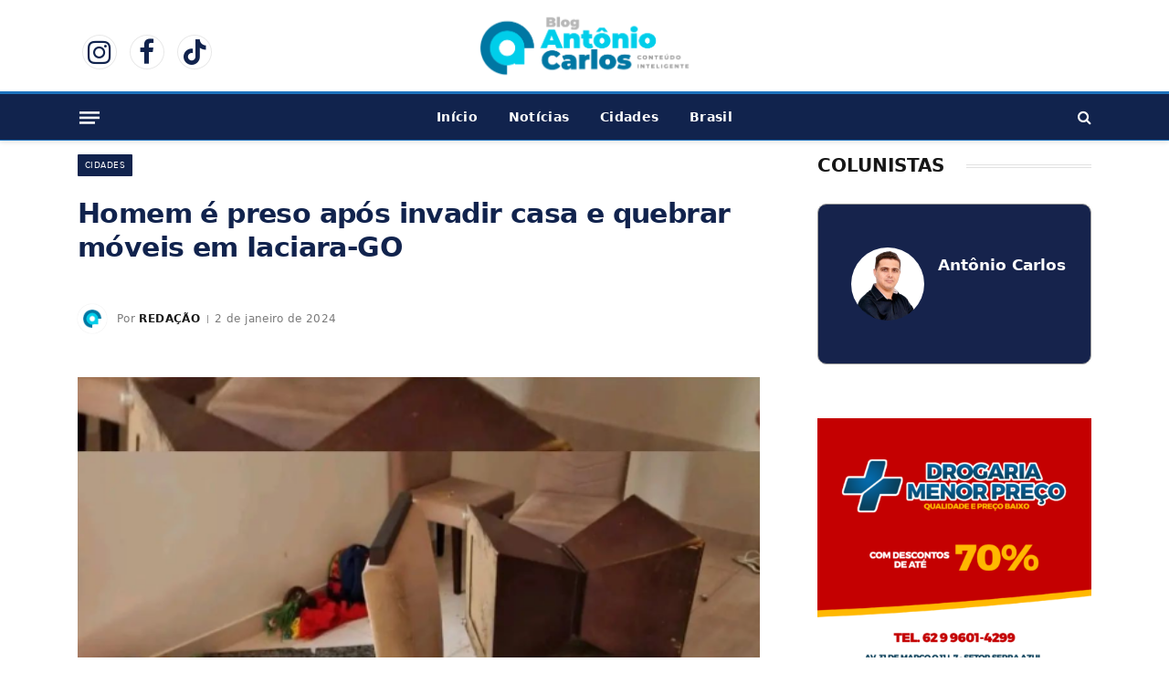

--- FILE ---
content_type: text/html; charset=UTF-8
request_url: https://blogantoniocarlos.com.br/homem-e-preso-apos-invadir-casa-e-quebrar-moveis-em-iaciara-go/
body_size: 28543
content:
<!DOCTYPE html><html lang="pt-BR" prefix="og: https://ogp.me/ns#" class="s-light site-s-light"><head><script data-no-optimize="1">var litespeed_docref=sessionStorage.getItem("litespeed_docref");litespeed_docref&&(Object.defineProperty(document,"referrer",{get:function(){return litespeed_docref}}),sessionStorage.removeItem("litespeed_docref"));</script> <meta charset="UTF-8" /><meta name="viewport" content="width=device-width, initial-scale=1" /><title>Homem é preso após invadir casa e quebrar móveis em Iaciara-GO - Blog Antônio Carlos</title><link rel="preload" as="image" imagesrcset="https://blogantoniocarlos.com.br/wp-content/uploads/2024/01/Iaciara3.png 554w, https://blogantoniocarlos.com.br/wp-content/uploads/2024/01/Iaciara3-300x195.png 300w, https://blogantoniocarlos.com.br/wp-content/uploads/2024/01/Iaciara3-150x98.png 150w" imagesizes="(max-width: 729px) 100vw, 729px" /><link rel="preload" as="font" href="https://blogantoniocarlos.com.br/wp-content/themes/smart-mag/css/icons/fonts/ts-icons.woff2?v3.2" type="font/woff2" crossorigin="anonymous" /><meta name="description" content="Na tarde do último sábado (30), a polícia militar foi acionada para atender uma ocorrência no Setor Santa Luzia, em Iaciara, no nordeste goiano, envolvendo"/><meta name="robots" content="follow, index, max-snippet:-1, max-video-preview:-1, max-image-preview:large"/><link rel="canonical" href="https://blogantoniocarlos.com.br/homem-e-preso-apos-invadir-casa-e-quebrar-moveis-em-iaciara-go/" /><meta property="og:locale" content="pt_BR" /><meta property="og:type" content="article" /><meta property="og:title" content="Homem é preso após invadir casa e quebrar móveis em Iaciara-GO - Blog Antônio Carlos" /><meta property="og:description" content="Na tarde do último sábado (30), a polícia militar foi acionada para atender uma ocorrência no Setor Santa Luzia, em Iaciara, no nordeste goiano, envolvendo" /><meta property="og:url" content="https://blogantoniocarlos.com.br/homem-e-preso-apos-invadir-casa-e-quebrar-moveis-em-iaciara-go/" /><meta property="og:site_name" content="Blog Antônio Carlos" /><meta property="article:section" content="Cidades" /><meta property="og:updated_time" content="2024-01-02T22:11:12-03:00" /><meta property="og:image" content="https://blogantoniocarlos.com.br/wp-content/uploads/2024/01/Iaciara3.png" /><meta property="og:image:secure_url" content="https://blogantoniocarlos.com.br/wp-content/uploads/2024/01/Iaciara3.png" /><meta property="og:image:width" content="554" /><meta property="og:image:height" content="361" /><meta property="og:image:alt" content="Homem é preso após invadir casa e quebrar móveis em Iaciara-GO" /><meta property="og:image:type" content="image/png" /><meta property="article:published_time" content="2024-01-02T22:11:11-03:00" /><meta property="article:modified_time" content="2024-01-02T22:11:12-03:00" /><meta name="twitter:card" content="summary_large_image" /><meta name="twitter:title" content="Homem é preso após invadir casa e quebrar móveis em Iaciara-GO - Blog Antônio Carlos" /><meta name="twitter:description" content="Na tarde do último sábado (30), a polícia militar foi acionada para atender uma ocorrência no Setor Santa Luzia, em Iaciara, no nordeste goiano, envolvendo" /><meta name="twitter:image" content="https://blogantoniocarlos.com.br/wp-content/uploads/2024/01/Iaciara3.png" /><meta name="twitter:label1" content="Escrito por" /><meta name="twitter:data1" content="Redação" /><meta name="twitter:label2" content="Tempo para leitura" /><meta name="twitter:data2" content="Menos de um minuto" /> <script type="application/ld+json" class="rank-math-schema">{"@context":"https://schema.org","@graph":[{"@type":["Person","Organization"],"@id":"https://blogantoniocarlos.com.br/#person","name":"Reda\u00e7\u00e3o","logo":{"@type":"ImageObject","@id":"https://blogantoniocarlos.com.br/#logo","url":"http://blogantoniocarlos.com.br/wp-content/uploads/2021/12/Logotipo-mobile-retina.svg","contentUrl":"http://blogantoniocarlos.com.br/wp-content/uploads/2021/12/Logotipo-mobile-retina.svg","caption":"Blog Ant\u00f4nio Carlos","inLanguage":"pt-BR","width":"0","height":"0"},"image":{"@type":"ImageObject","@id":"https://blogantoniocarlos.com.br/wp-content/uploads/2025/05/Avatar-150x150.png","url":"https://blogantoniocarlos.com.br/wp-content/uploads/2025/05/Avatar-150x150.png","caption":"Reda\u00e7\u00e3o","inLanguage":"pt-BR"}},{"@type":"WebSite","@id":"https://blogantoniocarlos.com.br/#website","url":"https://blogantoniocarlos.com.br","name":"Blog Ant\u00f4nio Carlos","publisher":{"@id":"https://blogantoniocarlos.com.br/#person"},"inLanguage":"pt-BR"},{"@type":"ImageObject","@id":"https://blogantoniocarlos.com.br/wp-content/uploads/2024/01/Iaciara3.png","url":"https://blogantoniocarlos.com.br/wp-content/uploads/2024/01/Iaciara3.png","width":"554","height":"361","inLanguage":"pt-BR"},{"@type":"WebPage","@id":"https://blogantoniocarlos.com.br/homem-e-preso-apos-invadir-casa-e-quebrar-moveis-em-iaciara-go/#webpage","url":"https://blogantoniocarlos.com.br/homem-e-preso-apos-invadir-casa-e-quebrar-moveis-em-iaciara-go/","name":"Homem \u00e9 preso ap\u00f3s invadir casa e quebrar m\u00f3veis em Iaciara-GO - Blog Ant\u00f4nio Carlos","datePublished":"2024-01-02T22:11:11-03:00","dateModified":"2024-01-02T22:11:12-03:00","isPartOf":{"@id":"https://blogantoniocarlos.com.br/#website"},"primaryImageOfPage":{"@id":"https://blogantoniocarlos.com.br/wp-content/uploads/2024/01/Iaciara3.png"},"inLanguage":"pt-BR"},{"@type":"Person","@id":"https://blogantoniocarlos.com.br/author/antoniocarlospereira21/","name":"Reda\u00e7\u00e3o","url":"https://blogantoniocarlos.com.br/author/antoniocarlospereira21/","image":{"@type":"ImageObject","@id":"https://blogantoniocarlos.com.br/wp-content/uploads/2025/05/Avatar-150x150.png","url":"https://blogantoniocarlos.com.br/wp-content/uploads/2025/05/Avatar-150x150.png","caption":"Reda\u00e7\u00e3o","inLanguage":"pt-BR"}},{"@type":"BlogPosting","headline":"Homem \u00e9 preso ap\u00f3s invadir casa e quebrar m\u00f3veis em Iaciara-GO - Blog Ant\u00f4nio Carlos","datePublished":"2024-01-02T22:11:11-03:00","dateModified":"2024-01-02T22:11:12-03:00","articleSection":"Cidades, Not\u00edcias","author":{"@id":"https://blogantoniocarlos.com.br/author/antoniocarlospereira21/","name":"Reda\u00e7\u00e3o"},"publisher":{"@id":"https://blogantoniocarlos.com.br/#person"},"description":"Na tarde do \u00faltimo s\u00e1bado (30), a pol\u00edcia militar foi acionada para atender uma ocorr\u00eancia no Setor Santa Luzia, em Iaciara, no nordeste goiano, envolvendo","name":"Homem \u00e9 preso ap\u00f3s invadir casa e quebrar m\u00f3veis em Iaciara-GO - Blog Ant\u00f4nio Carlos","@id":"https://blogantoniocarlos.com.br/homem-e-preso-apos-invadir-casa-e-quebrar-moveis-em-iaciara-go/#richSnippet","isPartOf":{"@id":"https://blogantoniocarlos.com.br/homem-e-preso-apos-invadir-casa-e-quebrar-moveis-em-iaciara-go/#webpage"},"image":{"@id":"https://blogantoniocarlos.com.br/wp-content/uploads/2024/01/Iaciara3.png"},"inLanguage":"pt-BR","mainEntityOfPage":{"@id":"https://blogantoniocarlos.com.br/homem-e-preso-apos-invadir-casa-e-quebrar-moveis-em-iaciara-go/#webpage"}}]}</script> <link rel='dns-prefetch' href='//www.googletagmanager.com' /><link rel='dns-prefetch' href='//fonts.googleapis.com' /><link rel='dns-prefetch' href='//pagead2.googlesyndication.com' /><link rel="alternate" type="application/rss+xml" title="Feed para Blog Antônio Carlos &raquo;" href="https://blogantoniocarlos.com.br/feed/" /><link rel="alternate" type="application/rss+xml" title="Feed de comentários para Blog Antônio Carlos &raquo;" href="https://blogantoniocarlos.com.br/comments/feed/" /><link rel="alternate" title="oEmbed (JSON)" type="application/json+oembed" href="https://blogantoniocarlos.com.br/wp-json/oembed/1.0/embed?url=https%3A%2F%2Fblogantoniocarlos.com.br%2Fhomem-e-preso-apos-invadir-casa-e-quebrar-moveis-em-iaciara-go%2F" /><link rel="alternate" title="oEmbed (XML)" type="text/xml+oembed" href="https://blogantoniocarlos.com.br/wp-json/oembed/1.0/embed?url=https%3A%2F%2Fblogantoniocarlos.com.br%2Fhomem-e-preso-apos-invadir-casa-e-quebrar-moveis-em-iaciara-go%2F&#038;format=xml" />
<script id="bloga-ready" type="litespeed/javascript">window.advanced_ads_ready=function(e,a){a=a||"complete";var d=function(e){return"interactive"===a?"loading"!==e:"complete"===e};d(document.readyState)?e():document.addEventListener("readystatechange",(function(a){d(a.target.readyState)&&e()}),{once:"interactive"===a})},window.advanced_ads_ready_queue=window.advanced_ads_ready_queue||[]</script> <style id='wp-img-auto-sizes-contain-inline-css' type='text/css'>img:is([sizes=auto i],[sizes^="auto," i]){contain-intrinsic-size:3000px 1500px}
/*# sourceURL=wp-img-auto-sizes-contain-inline-css */</style><link data-optimized="2" rel="stylesheet" href="https://blogantoniocarlos.com.br/wp-content/litespeed/css/7da82da8d6ce456b80f8a060c5a3da5d.css?ver=a910e" /><style id='classic-theme-styles-inline-css' type='text/css'>/*! This file is auto-generated */
.wp-block-button__link{color:#fff;background-color:#32373c;border-radius:9999px;box-shadow:none;text-decoration:none;padding:calc(.667em + 2px) calc(1.333em + 2px);font-size:1.125em}.wp-block-file__button{background:#32373c;color:#fff;text-decoration:none}
/*# sourceURL=/wp-includes/css/classic-themes.min.css */</style><style id='global-styles-inline-css' type='text/css'>:root{--wp--preset--aspect-ratio--square: 1;--wp--preset--aspect-ratio--4-3: 4/3;--wp--preset--aspect-ratio--3-4: 3/4;--wp--preset--aspect-ratio--3-2: 3/2;--wp--preset--aspect-ratio--2-3: 2/3;--wp--preset--aspect-ratio--16-9: 16/9;--wp--preset--aspect-ratio--9-16: 9/16;--wp--preset--color--black: #000000;--wp--preset--color--cyan-bluish-gray: #abb8c3;--wp--preset--color--white: #ffffff;--wp--preset--color--pale-pink: #f78da7;--wp--preset--color--vivid-red: #cf2e2e;--wp--preset--color--luminous-vivid-orange: #ff6900;--wp--preset--color--luminous-vivid-amber: #fcb900;--wp--preset--color--light-green-cyan: #7bdcb5;--wp--preset--color--vivid-green-cyan: #00d084;--wp--preset--color--pale-cyan-blue: #8ed1fc;--wp--preset--color--vivid-cyan-blue: #0693e3;--wp--preset--color--vivid-purple: #9b51e0;--wp--preset--gradient--vivid-cyan-blue-to-vivid-purple: linear-gradient(135deg,rgb(6,147,227) 0%,rgb(155,81,224) 100%);--wp--preset--gradient--light-green-cyan-to-vivid-green-cyan: linear-gradient(135deg,rgb(122,220,180) 0%,rgb(0,208,130) 100%);--wp--preset--gradient--luminous-vivid-amber-to-luminous-vivid-orange: linear-gradient(135deg,rgb(252,185,0) 0%,rgb(255,105,0) 100%);--wp--preset--gradient--luminous-vivid-orange-to-vivid-red: linear-gradient(135deg,rgb(255,105,0) 0%,rgb(207,46,46) 100%);--wp--preset--gradient--very-light-gray-to-cyan-bluish-gray: linear-gradient(135deg,rgb(238,238,238) 0%,rgb(169,184,195) 100%);--wp--preset--gradient--cool-to-warm-spectrum: linear-gradient(135deg,rgb(74,234,220) 0%,rgb(151,120,209) 20%,rgb(207,42,186) 40%,rgb(238,44,130) 60%,rgb(251,105,98) 80%,rgb(254,248,76) 100%);--wp--preset--gradient--blush-light-purple: linear-gradient(135deg,rgb(255,206,236) 0%,rgb(152,150,240) 100%);--wp--preset--gradient--blush-bordeaux: linear-gradient(135deg,rgb(254,205,165) 0%,rgb(254,45,45) 50%,rgb(107,0,62) 100%);--wp--preset--gradient--luminous-dusk: linear-gradient(135deg,rgb(255,203,112) 0%,rgb(199,81,192) 50%,rgb(65,88,208) 100%);--wp--preset--gradient--pale-ocean: linear-gradient(135deg,rgb(255,245,203) 0%,rgb(182,227,212) 50%,rgb(51,167,181) 100%);--wp--preset--gradient--electric-grass: linear-gradient(135deg,rgb(202,248,128) 0%,rgb(113,206,126) 100%);--wp--preset--gradient--midnight: linear-gradient(135deg,rgb(2,3,129) 0%,rgb(40,116,252) 100%);--wp--preset--font-size--small: 13px;--wp--preset--font-size--medium: 20px;--wp--preset--font-size--large: 36px;--wp--preset--font-size--x-large: 42px;--wp--preset--spacing--20: 0.44rem;--wp--preset--spacing--30: 0.67rem;--wp--preset--spacing--40: 1rem;--wp--preset--spacing--50: 1.5rem;--wp--preset--spacing--60: 2.25rem;--wp--preset--spacing--70: 3.38rem;--wp--preset--spacing--80: 5.06rem;--wp--preset--shadow--natural: 6px 6px 9px rgba(0, 0, 0, 0.2);--wp--preset--shadow--deep: 12px 12px 50px rgba(0, 0, 0, 0.4);--wp--preset--shadow--sharp: 6px 6px 0px rgba(0, 0, 0, 0.2);--wp--preset--shadow--outlined: 6px 6px 0px -3px rgb(255, 255, 255), 6px 6px rgb(0, 0, 0);--wp--preset--shadow--crisp: 6px 6px 0px rgb(0, 0, 0);}:where(.is-layout-flex){gap: 0.5em;}:where(.is-layout-grid){gap: 0.5em;}body .is-layout-flex{display: flex;}.is-layout-flex{flex-wrap: wrap;align-items: center;}.is-layout-flex > :is(*, div){margin: 0;}body .is-layout-grid{display: grid;}.is-layout-grid > :is(*, div){margin: 0;}:where(.wp-block-columns.is-layout-flex){gap: 2em;}:where(.wp-block-columns.is-layout-grid){gap: 2em;}:where(.wp-block-post-template.is-layout-flex){gap: 1.25em;}:where(.wp-block-post-template.is-layout-grid){gap: 1.25em;}.has-black-color{color: var(--wp--preset--color--black) !important;}.has-cyan-bluish-gray-color{color: var(--wp--preset--color--cyan-bluish-gray) !important;}.has-white-color{color: var(--wp--preset--color--white) !important;}.has-pale-pink-color{color: var(--wp--preset--color--pale-pink) !important;}.has-vivid-red-color{color: var(--wp--preset--color--vivid-red) !important;}.has-luminous-vivid-orange-color{color: var(--wp--preset--color--luminous-vivid-orange) !important;}.has-luminous-vivid-amber-color{color: var(--wp--preset--color--luminous-vivid-amber) !important;}.has-light-green-cyan-color{color: var(--wp--preset--color--light-green-cyan) !important;}.has-vivid-green-cyan-color{color: var(--wp--preset--color--vivid-green-cyan) !important;}.has-pale-cyan-blue-color{color: var(--wp--preset--color--pale-cyan-blue) !important;}.has-vivid-cyan-blue-color{color: var(--wp--preset--color--vivid-cyan-blue) !important;}.has-vivid-purple-color{color: var(--wp--preset--color--vivid-purple) !important;}.has-black-background-color{background-color: var(--wp--preset--color--black) !important;}.has-cyan-bluish-gray-background-color{background-color: var(--wp--preset--color--cyan-bluish-gray) !important;}.has-white-background-color{background-color: var(--wp--preset--color--white) !important;}.has-pale-pink-background-color{background-color: var(--wp--preset--color--pale-pink) !important;}.has-vivid-red-background-color{background-color: var(--wp--preset--color--vivid-red) !important;}.has-luminous-vivid-orange-background-color{background-color: var(--wp--preset--color--luminous-vivid-orange) !important;}.has-luminous-vivid-amber-background-color{background-color: var(--wp--preset--color--luminous-vivid-amber) !important;}.has-light-green-cyan-background-color{background-color: var(--wp--preset--color--light-green-cyan) !important;}.has-vivid-green-cyan-background-color{background-color: var(--wp--preset--color--vivid-green-cyan) !important;}.has-pale-cyan-blue-background-color{background-color: var(--wp--preset--color--pale-cyan-blue) !important;}.has-vivid-cyan-blue-background-color{background-color: var(--wp--preset--color--vivid-cyan-blue) !important;}.has-vivid-purple-background-color{background-color: var(--wp--preset--color--vivid-purple) !important;}.has-black-border-color{border-color: var(--wp--preset--color--black) !important;}.has-cyan-bluish-gray-border-color{border-color: var(--wp--preset--color--cyan-bluish-gray) !important;}.has-white-border-color{border-color: var(--wp--preset--color--white) !important;}.has-pale-pink-border-color{border-color: var(--wp--preset--color--pale-pink) !important;}.has-vivid-red-border-color{border-color: var(--wp--preset--color--vivid-red) !important;}.has-luminous-vivid-orange-border-color{border-color: var(--wp--preset--color--luminous-vivid-orange) !important;}.has-luminous-vivid-amber-border-color{border-color: var(--wp--preset--color--luminous-vivid-amber) !important;}.has-light-green-cyan-border-color{border-color: var(--wp--preset--color--light-green-cyan) !important;}.has-vivid-green-cyan-border-color{border-color: var(--wp--preset--color--vivid-green-cyan) !important;}.has-pale-cyan-blue-border-color{border-color: var(--wp--preset--color--pale-cyan-blue) !important;}.has-vivid-cyan-blue-border-color{border-color: var(--wp--preset--color--vivid-cyan-blue) !important;}.has-vivid-purple-border-color{border-color: var(--wp--preset--color--vivid-purple) !important;}.has-vivid-cyan-blue-to-vivid-purple-gradient-background{background: var(--wp--preset--gradient--vivid-cyan-blue-to-vivid-purple) !important;}.has-light-green-cyan-to-vivid-green-cyan-gradient-background{background: var(--wp--preset--gradient--light-green-cyan-to-vivid-green-cyan) !important;}.has-luminous-vivid-amber-to-luminous-vivid-orange-gradient-background{background: var(--wp--preset--gradient--luminous-vivid-amber-to-luminous-vivid-orange) !important;}.has-luminous-vivid-orange-to-vivid-red-gradient-background{background: var(--wp--preset--gradient--luminous-vivid-orange-to-vivid-red) !important;}.has-very-light-gray-to-cyan-bluish-gray-gradient-background{background: var(--wp--preset--gradient--very-light-gray-to-cyan-bluish-gray) !important;}.has-cool-to-warm-spectrum-gradient-background{background: var(--wp--preset--gradient--cool-to-warm-spectrum) !important;}.has-blush-light-purple-gradient-background{background: var(--wp--preset--gradient--blush-light-purple) !important;}.has-blush-bordeaux-gradient-background{background: var(--wp--preset--gradient--blush-bordeaux) !important;}.has-luminous-dusk-gradient-background{background: var(--wp--preset--gradient--luminous-dusk) !important;}.has-pale-ocean-gradient-background{background: var(--wp--preset--gradient--pale-ocean) !important;}.has-electric-grass-gradient-background{background: var(--wp--preset--gradient--electric-grass) !important;}.has-midnight-gradient-background{background: var(--wp--preset--gradient--midnight) !important;}.has-small-font-size{font-size: var(--wp--preset--font-size--small) !important;}.has-medium-font-size{font-size: var(--wp--preset--font-size--medium) !important;}.has-large-font-size{font-size: var(--wp--preset--font-size--large) !important;}.has-x-large-font-size{font-size: var(--wp--preset--font-size--x-large) !important;}
:where(.wp-block-post-template.is-layout-flex){gap: 1.25em;}:where(.wp-block-post-template.is-layout-grid){gap: 1.25em;}
:where(.wp-block-term-template.is-layout-flex){gap: 1.25em;}:where(.wp-block-term-template.is-layout-grid){gap: 1.25em;}
:where(.wp-block-columns.is-layout-flex){gap: 2em;}:where(.wp-block-columns.is-layout-grid){gap: 2em;}
:root :where(.wp-block-pullquote){font-size: 1.5em;line-height: 1.6;}
/*# sourceURL=global-styles-inline-css */</style><style id='smartmag-core-inline-css' type='text/css'>:root { --c-main: #11234d;
--c-main-rgb: 17,35,77;
--c-headings: #11234d;
--text-font: "Inter", system-ui, -apple-system, "Segoe UI", Arial, sans-serif;
--body-font: "Inter", system-ui, -apple-system, "Segoe UI", Arial, sans-serif;
--ui-font: "Inter", system-ui, -apple-system, "Segoe UI", Arial, sans-serif;
--title-font: "Inter", system-ui, -apple-system, "Segoe UI", Arial, sans-serif;
--h-font: "Inter", system-ui, -apple-system, "Segoe UI", Arial, sans-serif;
--title-font: var(--ui-font);
--title-size-xs: 15px;
--main-width: 1110px;
--c-post-meta: #7a7a7a;
--p-title-space: 8px;
--excerpt-mt: 10px;
--c-excerpts: #3a3636;
--post-content-gaps: 1.5em; }
.s-dark body { background-color: #000000; }
.s-dark { --body-color: #ffffff; --c-excerpts: #ffffff; }
.s-dark .post-content { color: #ffffff; }
.s-dark, .site-s-dark .s-light { --c-headings: #11234d; }
.post-title:not(._) { font-weight: bold; letter-spacing: -0.02em; }
:root { --sidebar-width: 300px; }
.ts-row, .has-el-gap { --sidebar-c-width: calc(var(--sidebar-width) + var(--grid-gutter-h) + var(--sidebar-c-pad)); }
:root { --sidebar-pad: 45px; --sidebar-sep-pad: 45px; }
.smart-head-main .smart-head-mid { --head-h: 100px; }
.s-dark .smart-head-main .smart-head-mid,
.smart-head-main .s-dark.smart-head-mid { background-color: #ffffff; }
.smart-head-main .smart-head-mid { border-bottom-width: 4px; border-bottom-color: #ffffff; }
.smart-head-main .smart-head-bot { --head-h: 54px; background-color: #11234d; border-top-width: 3px; border-top-color: #1e73be; border-bottom-color: #1e73be; }
.s-dark .smart-head-main .smart-head-bot,
.smart-head-main .s-dark.smart-head-bot { border-bottom-color: #1e73be; }
.navigation-main .menu > li > a { font-size: 14px; font-weight: bold; letter-spacing: 0.02em; }
.mega-menu .post-title a:hover { color: var(--c-nav-drop-hov); }
.s-light .navigation-main { --c-nav: #ffffff; --c-nav-hov: #ffffff; }
.s-light .navigation { --c-nav-hov-bg: #86bad8; }
.s-light .sub-cats { background-color: #86bad8; border-color: #105ba5; }
.smart-head-mobile .smart-head-mid { background-color: #ffffff; border-bottom-width: 6px; border-bottom-color: #11234d; }
.smart-head-mobile .smart-head-bot { background-color: #ffffff; }
.off-canvas { background-color: #11234d; }
.s-dark .off-canvas, .off-canvas.s-dark { background-color: #11234d; }
.smart-head-main .spc-social { --c-spc-social: #11234d; --spc-social-fs: 30px; }
.smart-head-mobile .spc-social { --c-spc-social: #11234d; }
.s-dark .smart-head-mobile .spc-social,
.smart-head-mobile .s-dark .spc-social { --c-spc-social: #11234d; }
.search-modal.mfp-bg { background-color: #11234d; }
.smart-head-main { --c-search-icon: #ffffff; }
.s-dark .smart-head-main .search-icon,
.smart-head-main .s-dark .search-icon { --c-search-icon: #ffffff; }
.smart-head-main .search-icon:hover { color: #ffffff; }
.smart-head-mobile { --c-search-icon: #11234d; }
.s-dark .smart-head-mobile .search-icon,
.smart-head-mobile .s-dark .search-icon { --c-search-icon: #11234d; }
.smart-head-mobile .search-icon:hover { color: #11234d; }
.s-dark .smart-head-mobile .search-icon:hover,
.smart-head-mobile .s-dark .search-icon:hover { color: #11234d; }
.smart-head-main { --c-hamburger: #ffffff; }
.smart-head-main .offcanvas-toggle:hover { --c-hamburger: #ffffff; }
.smart-head-main .offcanvas-toggle { transform: scale(0.85); }
.smart-head-main .hamburger-icon { --line-weight: 3px; --height: 16px; }
.s-dark .smart-head-mobile .offcanvas-toggle,
.smart-head-mobile .s-dark .offcanvas-toggle { --c-hamburger: #11234d; }
.smart-head .ts-button1 { background-color: #11234d; }
.main-footer .upper-footer { background-color: #11234d; color: #ffffff; --c-links: #ffffff; }
.s-dark .upper-footer { --c-links: #ffffff; }
.s-dark .lower-footer { background-color: #51769f; color: #ffffff; }
.post-meta .meta-item, .post-meta .text-in { font-size: 10px; font-weight: 500; letter-spacing: 0.03em; }
.post-meta .post-cat > a { font-weight: 600; text-transform: uppercase; }
.post-meta .post-author > a { font-weight: bold; text-transform: uppercase; }
.s-light .block-wrap.s-dark { --c-post-meta: var(--c-contrast-450); }
.post-meta .post-cat > a { color: var(--c-main); }
.post-meta { --p-meta-sep: "\7c"; --p-meta-sep-pad: 6px; }
.post-meta .meta-item:before { transform: scale(0.75); }
.l-post { --media-radius: 1px; }
.l-post .excerpt { font-family: var(--ui-font); }
._ie-mq { --excerpt-size: 14px; }
.l-post .excerpt { font-weight: normal; }
.cat-labels .category { font-family: var(--ui-font); font-size: 9px; letter-spacing: 0.05em; padding-top: 3px; padding-bottom: 3px; }
.block-head-e3 { --space-below: 30px; }
.loop-grid .ratio-is-custom { padding-bottom: calc(100% / 1.55); }
.loop-grid-base .post-title { font-weight: bold; }
.loop-grid-sm .post-title { font-weight: bold; }
.has-nums .l-post { --num-font: var(--ui-font); }
.has-nums-a .l-post .post-title:before,
.has-nums-b .l-post .content:before { font-size: 25px; font-weight: bold; }
.has-nums-c .l-post .post-title:before,
.has-nums-c .l-post .content:before { font-size: 18px; font-weight: bold; }
.has-nums:not(.has-nums-c) { --num-color: var(--c-main); }
.loop-list .post-title { font-size: 19px; }
.post-meta-single .post-cat > a { font-family: var(--body-font); }
.post-meta-single .meta-item, .post-meta-single .text-in { font-size: 12px; }
.the-post-header .post-meta .post-title { font-family: "Inter", system-ui, -apple-system, "Segoe UI", Arial, sans-serif; }
.entry-content { font-size: 16px; letter-spacing: -0.02em; }
.site-s-light .entry-content { color: #000000; }
.entry-content { --c-a: #000000; }
.s-dark .entry-content { --c-a: #000000; }
:where(.entry-content) a { text-decoration: underline; text-underline-offset: 4px; text-decoration-thickness: 2px; }
:where(.s-light .entry-content) a { text-decoration-color: #000000; }
.entry-content p { --post-content-gaps: 1.5em; }
.post-share-float .service { width: 40px; height: 38px; margin-bottom: 8px; font-size: 16px; }
.s-head-modern-a .post-title { font-size: 30px; }
.s-head-modern .sub-title { line-height: 1.7; letter-spacing: -.02em; }
.site-s-light .s-head-modern .sub-title { color: #000000; }
.s-head-modern-a .post-title { margin-top: 20px; margin-bottom: 18px; }
.s-head-modern-a .meta-below { margin-top: 4px; }
.site-s-light .s-head-large .sub-title { color: #000000; }
.spc-newsletter .message { letter-spacing: -.01em; }
@media (min-width: 1200px) { :root { --excerpt-size: 14px; }
.cat-labels .category { line-height: 2; }
.loop-grid-base .post-title { font-size: 17px; }
.loop-grid-sm .post-title { font-size: 15px; } }
@media (min-width: 941px) and (max-width: 1200px) { .ts-row, .has-el-gap { --sidebar-c-width: calc(var(--sidebar-width) + var(--grid-gutter-h) + var(--sidebar-c-pad)); }
.navigation-main .menu > li > a { font-size: calc(10px + (14px - 10px) * .7); } }
@media (max-width: 767px) { .block-head-e3 .heading { font-size: 19px; }
.block-head-h .heading { font-size: 17px; }
.post-meta-single .meta-item, .post-meta-single .text-in { font-size: 11px; } }


/*# sourceURL=smartmag-core-inline-css */</style> <script id="post-views-counter-frontend-js-before" type="litespeed/javascript">var pvcArgsFrontend={"mode":"js","postID":19326,"requestURL":"https:\/\/blogantoniocarlos.com.br\/wp-admin\/admin-ajax.php","nonce":"1a7aa68c68","dataStorage":"cookies","multisite":!1,"path":"\/","domain":""}</script> <script id="smartmag-lazy-inline-js-after" type="litespeed/javascript">/**
 * @copyright ThemeSphere
 * @preserve
 */
var BunyadLazy={};BunyadLazy.load=function(){function a(e,n){var t={};e.dataset.bgset&&e.dataset.sizes?(t.sizes=e.dataset.sizes,t.srcset=e.dataset.bgset):t.src=e.dataset.bgsrc,function(t){var a=t.dataset.ratio;if(0<a){const e=t.parentElement;if(e.classList.contains("media-ratio")){const n=e.style;n.getPropertyValue("--a-ratio")||(n.paddingBottom=100/a+"%")}}}(e);var a,o=document.createElement("img");for(a in o.onload=function(){var t="url('"+(o.currentSrc||o.src)+"')",a=e.style;a.backgroundImage!==t&&requestAnimationFrame(()=>{a.backgroundImage=t,n&&n()}),o.onload=null,o.onerror=null,o=null},o.onerror=o.onload,t)o.setAttribute(a,t[a]);o&&o.complete&&0<o.naturalWidth&&o.onload&&o.onload()}function e(t){t.dataset.loaded||a(t,()=>{document.dispatchEvent(new Event("lazyloaded")),t.dataset.loaded=1})}function n(t){"complete"===document.readyState?t():window.addEventListener("load",t)}return{initEarly:function(){var t,a=()=>{document.querySelectorAll(".img.bg-cover:not(.lazyload)").forEach(e)};"complete"!==document.readyState?(t=setInterval(a,150),n(()=>{a(),clearInterval(t)})):a()},callOnLoad:n,initBgImages:function(t){t&&n(()=>{document.querySelectorAll(".img.bg-cover").forEach(e)})},bgLoad:a}}(),BunyadLazy.load.initEarly()</script> 
 <script type="litespeed/javascript" data-src="https://www.googletagmanager.com/gtag/js?id=G-P36JMT52LD" id="google_gtagjs-js"></script> <script id="google_gtagjs-js-after" type="litespeed/javascript">window.dataLayer=window.dataLayer||[];function gtag(){dataLayer.push(arguments)}
gtag("set","linker",{"domains":["blogantoniocarlos.com.br"]});gtag("js",new Date());gtag("set","developer_id.dZTNiMT",!0);gtag("config","G-P36JMT52LD",{"googlesitekit_post_type":"post","googlesitekit_post_date":"20240102","googlesitekit_post_author":"Reda\u00e7\u00e3o"})</script> <script type="litespeed/javascript" data-src="https://blogantoniocarlos.com.br/wp-includes/js/jquery/jquery.min.js" id="jquery-core-js"></script> <link rel="https://api.w.org/" href="https://blogantoniocarlos.com.br/wp-json/" /><link rel="alternate" title="JSON" type="application/json" href="https://blogantoniocarlos.com.br/wp-json/wp/v2/posts/19326" /><link rel="EditURI" type="application/rsd+xml" title="RSD" href="https://blogantoniocarlos.com.br/xmlrpc.php?rsd" /><meta name="generator" content="WordPress 6.9" /><link rel='shortlink' href='https://blogantoniocarlos.com.br/?p=19326' /><meta name="generator" content="Site Kit by Google 1.170.0" /><link rel="alternate" hreflang="pt-BR" href="https://blogantoniocarlos.com.br/homem-e-preso-apos-invadir-casa-e-quebrar-moveis-em-iaciara-go/"/><link rel="alternate" hreflang="pt" href="https://blogantoniocarlos.com.br/homem-e-preso-apos-invadir-casa-e-quebrar-moveis-em-iaciara-go/"/> <script type="litespeed/javascript">var BunyadSchemeKey='bunyad-scheme';(()=>{const d=document.documentElement;const c=d.classList;var scheme=localStorage.getItem(BunyadSchemeKey);if(scheme){d.dataset.origClass=c;scheme==='dark'?c.remove('s-light','site-s-light'):c.remove('s-dark','site-s-dark');c.add('site-s-'+scheme,'s-'+scheme)}})()</script> <meta name="google-adsense-platform-account" content="ca-host-pub-2644536267352236"><meta name="google-adsense-platform-domain" content="sitekit.withgoogle.com"><meta name="generator" content="Elementor 3.34.2; features: e_font_icon_svg, additional_custom_breakpoints; settings: css_print_method-external, google_font-enabled, font_display-swap"><style>.e-con.e-parent:nth-of-type(n+4):not(.e-lazyloaded):not(.e-no-lazyload),
				.e-con.e-parent:nth-of-type(n+4):not(.e-lazyloaded):not(.e-no-lazyload) * {
					background-image: none !important;
				}
				@media screen and (max-height: 1024px) {
					.e-con.e-parent:nth-of-type(n+3):not(.e-lazyloaded):not(.e-no-lazyload),
					.e-con.e-parent:nth-of-type(n+3):not(.e-lazyloaded):not(.e-no-lazyload) * {
						background-image: none !important;
					}
				}
				@media screen and (max-height: 640px) {
					.e-con.e-parent:nth-of-type(n+2):not(.e-lazyloaded):not(.e-no-lazyload),
					.e-con.e-parent:nth-of-type(n+2):not(.e-lazyloaded):not(.e-no-lazyload) * {
						background-image: none !important;
					}
				}</style> <script type="litespeed/javascript">(function(w,d,s,l,i){w[l]=w[l]||[];w[l].push({'gtm.start':new Date().getTime(),event:'gtm.js'});var f=d.getElementsByTagName(s)[0],j=d.createElement(s),dl=l!='dataLayer'?'&l='+l:'';j.async=!0;j.src='https://www.googletagmanager.com/gtm.js?id='+i+dl;f.parentNode.insertBefore(j,f)})(window,document,'script','dataLayer','GTM-WLLDJHPV')</script>  <script type="litespeed/javascript" data-src="https://pagead2.googlesyndication.com/pagead/js/adsbygoogle.js?client=ca-pub-4676574067938424&amp;host=ca-host-pub-2644536267352236" crossorigin="anonymous"></script>  <script  type="litespeed/javascript" data-src="https://pagead2.googlesyndication.com/pagead/js/adsbygoogle.js?client=ca-pub-4676574067938424" crossorigin="anonymous"></script><link rel="icon" href="https://blogantoniocarlos.com.br/wp-content/uploads/2021/12/cropped-Flavicon-1-32x32.png" sizes="32x32" /><link rel="icon" href="https://blogantoniocarlos.com.br/wp-content/uploads/2021/12/cropped-Flavicon-1-192x192.png" sizes="192x192" /><link rel="apple-touch-icon" href="https://blogantoniocarlos.com.br/wp-content/uploads/2021/12/cropped-Flavicon-1-180x180.png" /><meta name="msapplication-TileImage" content="https://blogantoniocarlos.com.br/wp-content/uploads/2021/12/cropped-Flavicon-1-270x270.png" /><style type="text/css" id="wp-custom-css">/* Centraliza o conteúdo dentro do footer */
.widgets.row.cf {
  display: flex;
  justify-content: center; /* Centraliza horizontalmente */
  align-items: center;     /* Alinha verticalmente se houver altura */
  text-align: center;      /* Centraliza textos e elementos inline */
}

/* Garante que o conteúdo da coluna fique centralizado */
.widget-about {
  display: flex;
  flex-direction: column;
  align-items: center; /* Centraliza os elementos filhos */
}

/* Ajustes visuais */
.image-logo img {
  max-width: 100%;
  height: auto;
}

.spc-social-block {
  margin-top: 15px;
}

.spc-social-block a {
  display: inline-block;
  margin: 0 5px;
}

/* Menu sticky no desktop */
#smart-head {
    position: sticky;
    top: 0;
    z-index: 9999;
    background-color: #ffffff;
    box-shadow: 0 2px 5px rgba(0, 0, 0, 0.1);
}

/* Menu sticky no mobile */
#smart-head-mobile {
    position: sticky;
    top: 0;
    z-index: 9999;
    background-color: #ffffff;
    box-shadow: 0 2px 5px rgba(0, 0, 0, 0.1);
}

#smart-head,
#smart-head-mobile {
    position: fixed;
    top: 0;
    width: 100%;
    z-index: 9999;
    background-color: #ffffff;
    box-shadow: 0 2px 5px rgba(0,0,0,0.1);
}

body {
    padding-top: 100px; /* Ajuste conforme a altura do seu cabeçalho */
}

.ts-button.ts-button-b:hover {
    background-color: #86bad8 !important;
}

#comment-submit {
    background-color: #11234d !important;
    color: #ffffff !important; /* cor do texto */
    border: none; /* opcional: remove borda padrão */
}

#comment-submit:hover {
    background-color: #86bad8 !important;
    color: #ffffff !important;
}

a[rel="tag"] {
  background-color: #16234c;
  color: white;
  padding: 5px 10px;
  text-decoration: none;
  transition: background-color 0.3s ease;
}

a[rel="tag"]:hover {
  background-color: #91b9d6;
}

/* Lista de autores em coluna */
.pp-multiple-authors-boxes-ul {
  display: flex;
  flex-direction: column;
  gap: 20px; /* Espaçamento entre as caixas */
}

/* Lista de autores em coluna */
.pp-multiple-authors-boxes-ul {
  display: flex;
  flex-direction: column;
  gap: 20px;
  margin: 0;
  padding: 0;
  list-style: none;
}

/* Caixa individual do autor */
.pp-multiple-authors-boxes-li {
  background-color: #16234c;
  align-items: center;
  border-radius: 10px;
}
  
/* Nome do autor (link) */
.pp-multiple-authors-boxes-li a {
  color: #ffffff;
  font-size: 20px;
  font-weight: bold;
  text-decoration: none;
}

a.ppma-author-user_url-profile-data {
  display: none !important;
}
.dashicons-email-alt {
  display: none !important;
}

.widget-title.box-header-title {
  display: none;
}


ul.services .service-link {
    background-color: #11234D;
}

@media screen and (max-width: 768px) {
    .pp-multiple-authors-boxes-li {
        display: flex !important;
        flex-direction: row !important;
        justify-content: center !important;
        align-items: center !important;
        text-align: center !important;
    }

    .pp-author-boxes-avatar {
        order: 1 !important;
        margin-right: 10px !important;
        margin-left: 0 !important;
    }

    .pp-author-boxes-avatar-details {
        order: 2 !important;
        text-align: center !important;
        margin-top: 40px !important; /* Move o nome para cima */
    }
}

/* Estilo específico para mobile */
@media (max-width: 768px) {
  .upk-author-wrapper.upk-list {
    flex-direction: column;
    align-items: center;
    text-align: center;
  }

  .upk-item {
    display: flex;
    flex-direction: column;
    align-items: center;
  }

  .upk-image img {
    margin: 0 auto;
  }

  .upk-name {
    margin-top: 10px;
  }
}

li.author_antoniocarlospereira21 {
    display: none !important;
}</style></head><body class="wp-singular post-template-default single single-post postid-19326 single-format-standard wp-theme-smart-mag td-standard-pack translatepress-pt_BR right-sidebar post-layout-modern post-cat-622 has-lb has-lb-sm ts-img-hov-fade layout-normal elementor-default elementor-kit-36763 aa-prefix-bloga-">
<noscript>
<iframe data-lazyloaded="1" src="about:blank" data-litespeed-src="https://www.googletagmanager.com/ns.html?id=GTM-WLLDJHPV" height="0" width="0" style="display:none;visibility:hidden"></iframe>
</noscript><div class="main-wrap"><div class="off-canvas-backdrop"></div><div class="mobile-menu-container off-canvas s-dark hide-widgets-sm" id="off-canvas"><div class="off-canvas-head">
<a href="#" class="close">
<span class="visuallyhidden">Close Menu</span>
<i class="tsi tsi-times"></i>
</a><div class="ts-logo"></div></div><div class="off-canvas-content"><ul id="menu-menu" class="mobile-menu"><li id="menu-item-37082" class="menu-item menu-item-type-post_type menu-item-object-page menu-item-home menu-item-37082"><a href="https://blogantoniocarlos.com.br/">Início</a></li><li id="menu-item-513" class="menu-item menu-item-type-taxonomy menu-item-object-category current-post-ancestor current-menu-parent current-post-parent menu-item-513"><a href="https://blogantoniocarlos.com.br/category/noticias/">Notícias</a></li><li id="menu-item-512" class="menu-item menu-item-type-taxonomy menu-item-object-category current-post-ancestor current-menu-parent current-post-parent menu-item-512"><a href="https://blogantoniocarlos.com.br/category/goias/">Cidades</a></li><li id="menu-item-576" class="menu-item menu-item-type-taxonomy menu-item-object-category menu-item-576"><a href="https://blogantoniocarlos.com.br/category/brasil/">Brasil</a></li></ul><div class="spc-social-block spc-social spc-social-b smart-head-social">
<a href="https://www.instagram.com/blogantoniocarlos/" class="link service s-instagram" target="_blank" rel="nofollow noopener">
<i class="icon tsi tsi-instagram"></i>					<span class="visuallyhidden">Instagram</span>
</a>
<a href="https://www.facebook.com/blogdoantoniocarlos/" class="link service s-facebook" target="_blank" rel="nofollow noopener">
<i class="icon tsi tsi-facebook"></i>					<span class="visuallyhidden">Facebook</span>
</a>
<a href="https://www.tiktok.com/@blogdoantoniocarlos" class="link service s-tiktok" target="_blank" rel="nofollow noopener">
<i class="icon tsi tsi-tiktok"></i>					<span class="visuallyhidden">TikTok</span>
</a></div></div></div><div class="smart-head smart-head-a smart-head-main" id="smart-head"><div class="smart-head-row smart-head-mid smart-head-row-3 s-dark smart-head-row-full"><div class="inner wrap"><div class="items items-left "><div class="spc-social-block spc-social spc-social-b smart-head-social">
<a href="https://www.instagram.com/blogantoniocarlos/" class="link service s-instagram" target="_blank" rel="nofollow noopener">
<i class="icon tsi tsi-instagram"></i>					<span class="visuallyhidden">Instagram</span>
</a>
<a href="https://www.facebook.com/blogdoantoniocarlos/" class="link service s-facebook" target="_blank" rel="nofollow noopener">
<i class="icon tsi tsi-facebook"></i>					<span class="visuallyhidden">Facebook</span>
</a>
<a href="https://www.tiktok.com/@blogdoantoniocarlos" class="link service s-tiktok" target="_blank" rel="nofollow noopener">
<i class="icon tsi tsi-tiktok"></i>					<span class="visuallyhidden">TikTok</span>
</a></div></div><div class="items items-center ">
<a href="https://blogantoniocarlos.com.br/" title="Blog Antônio Carlos" rel="home" class="logo-link ts-logo logo-is-image">
<span>
<img data-lazyloaded="1" src="[data-uri]" fetchpriority="high" data-src="https://blogantoniocarlos.com.br/wp-content/uploads/2021/12/LogotipoBlogAntônioCarlos.png" class="logo-image" alt="Blog Antônio Carlos" data-srcset="https://blogantoniocarlos.com.br/wp-content/uploads/2021/12/LogotipoBlogAntônioCarlos.png ,https://blogantoniocarlos.com.br/wp-content/uploads/2021/12/Logo544-x-180px.png 2x" width="985" height="326"/>
</span>
</a></div><div class="items items-right empty"></div></div></div><div class="smart-head-row smart-head-bot smart-head-row-3 is-light has-center-nav smart-head-row-full"><div class="inner wrap"><div class="items items-left ">
<button class="offcanvas-toggle has-icon" type="button" aria-label="Menu">
<span class="hamburger-icon hamburger-icon-a">
<span class="inner"></span>
</span>
</button></div><div class="items items-center "><div class="nav-wrap"><nav class="navigation navigation-main nav-hov-a"><ul id="menu-menu-1" class="menu"><li class="menu-item menu-item-type-post_type menu-item-object-page menu-item-home menu-item-37082"><a href="https://blogantoniocarlos.com.br/">Início</a></li><li class="menu-item menu-item-type-taxonomy menu-item-object-category current-post-ancestor current-menu-parent current-post-parent menu-cat-162 menu-item-513"><a href="https://blogantoniocarlos.com.br/category/noticias/">Notícias</a></li><li class="menu-item menu-item-type-taxonomy menu-item-object-category current-post-ancestor current-menu-parent current-post-parent menu-cat-622 menu-item-512"><a href="https://blogantoniocarlos.com.br/category/goias/">Cidades</a></li><li class="menu-item menu-item-type-taxonomy menu-item-object-category menu-cat-1920 menu-item-576"><a href="https://blogantoniocarlos.com.br/category/brasil/">Brasil</a></li></ul></nav></div></div><div class="items items-right "><a href="#" class="search-icon has-icon-only is-icon" title="Procurar">
<i class="tsi tsi-search"></i>
</a></div></div></div></div><div class="smart-head smart-head-a smart-head-mobile" id="smart-head-mobile" data-sticky="mid" data-sticky-type="smart" data-sticky-full><div class="smart-head-row smart-head-mid smart-head-row-3 s-dark smart-head-row-full"><div class="inner wrap"><div class="items items-left ">
<button class="offcanvas-toggle has-icon" type="button" aria-label="Menu">
<span class="hamburger-icon hamburger-icon-a">
<span class="inner"></span>
</span>
</button></div><div class="items items-center ">
<a href="https://blogantoniocarlos.com.br/" title="Blog Antônio Carlos" rel="home" class="logo-link ts-logo logo-is-image">
<span>
<img data-lazyloaded="1" src="[data-uri]" fetchpriority="high" data-src="https://blogantoniocarlos.com.br/wp-content/uploads/2021/12/LogotipoBlogAntônioCarlos.png" class="logo-image" alt="Blog Antônio Carlos" data-srcset="https://blogantoniocarlos.com.br/wp-content/uploads/2021/12/LogotipoBlogAntônioCarlos.png ,https://blogantoniocarlos.com.br/wp-content/uploads/2021/12/Logo544-x-180px.png 2x" width="985" height="326"/>
</span>
</a></div><div class="items items-right "><a href="#" class="search-icon has-icon-only is-icon" title="Procurar">
<i class="tsi tsi-search"></i>
</a></div></div></div></div><nav class="breadcrumbs is-full-width breadcrumbs-a" id="breadcrumb"><div class="inner ts-contain "><span><a href="https://blogantoniocarlos.com.br/"><span>Início</span></a></span><span class="delim">&raquo;</span><span><a href="https://blogantoniocarlos.com.br/category/goias/"><span>Cidades</span></a></span><span class="delim">&raquo;</span><span class="current">Homem é preso após invadir casa e quebrar móveis em Iaciara-GO</span></div></nav><div class="main ts-contain cf right-sidebar"><div class="ts-row"><div class="col-8 main-content s-post-contain"><div class="the-post-header s-head-modern s-head-modern-a"><div class="post-meta post-meta-a post-meta-left post-meta-single has-below"><div class="post-meta-items meta-above"><span class="meta-item cat-labels">
<a href="https://blogantoniocarlos.com.br/category/goias/" class="category term-color-622" rel="category">Cidades</a>
</span></div><h1 class="is-title post-title">Homem é preso após invadir casa e quebrar móveis em Iaciara-GO</h1><div class="post-meta-items meta-below has-author-img"><span class="meta-item post-author has-img"><img data-lazyloaded="1" src="[data-uri]" data-src="https://blogantoniocarlos.com.br/wp-content/uploads/2025/05/Avatar-150x150.png" width="32" height="32" data-srcset="https://blogantoniocarlos.com.br/wp-content/uploads/2025/05/Avatar-150x150.png 2x" alt="Redação" class="avatar avatar-32 wp-user-avatar wp-user-avatar-32 alignnone photo" /><span class="by">Por</span> <a href="https://blogantoniocarlos.com.br/author/antoniocarlospereira21/" title="Publicados por Redação" class="author url fn" rel="author">Redação</a></span><span class="meta-item date"><time class="post-date" datetime="2024-01-02T22:11:11-03:00">2 de janeiro de 2024</time></span></div></div></div><div class="single-featured"><div class="featured">
<a href="https://blogantoniocarlos.com.br/wp-content/uploads/2024/01/Iaciara3.png" class="image-link media-ratio ar-bunyad-main" title="Homem é preso após invadir casa e quebrar móveis em Iaciara-GO"><img width="729" height="476" src="https://blogantoniocarlos.com.br/wp-content/uploads/2024/01/Iaciara3.png" class="attachment-bunyad-main size-bunyad-main no-lazy skip-lazy wp-post-image" alt="" sizes="(max-width: 729px) 100vw, 729px" title="Homem é preso após invadir casa e quebrar móveis em Iaciara-GO" decoding="async" srcset="https://blogantoniocarlos.com.br/wp-content/uploads/2024/01/Iaciara3.png 554w, https://blogantoniocarlos.com.br/wp-content/uploads/2024/01/Iaciara3-300x195.png 300w, https://blogantoniocarlos.com.br/wp-content/uploads/2024/01/Iaciara3-150x98.png 150w" /></a></div></div><div class="the-post s-post-modern"><article id="post-19326" class="post-19326 post type-post status-publish format-standard has-post-thumbnail category-goias category-noticias"><div class="post-content-wrap has-share-float"><div class="post-share-float share-float-a is-hidden spc-social-colors spc-social-colored"><div class="inner">
<span class="share-text">Compartilhar</span><div class="services">
<a href="https://wa.me/?text=Homem%20%C3%A9%20preso%20ap%C3%B3s%20invadir%20casa%20e%20quebrar%20m%C3%B3veis%20em%20Iaciara-GO%20https%3A%2F%2Fblogantoniocarlos.com.br%2Fhomem-e-preso-apos-invadir-casa-e-quebrar-moveis-em-iaciara-go%2F" class="cf service s-whatsapp" target="_blank" title="WhatsApp" rel="nofollow noopener">
<i class="tsi tsi-whatsapp"></i>
<span class="label">WhatsApp</span></a>
<a href="https://www.facebook.com/sharer.php?u=https%3A%2F%2Fblogantoniocarlos.com.br%2Fhomem-e-preso-apos-invadir-casa-e-quebrar-moveis-em-iaciara-go%2F" class="cf service s-facebook" target="_blank" title="Facebook" rel="nofollow noopener">
<i class="tsi tsi-facebook"></i>
<span class="label">Facebook</span></a>
<a href="mailto:?subject=Homem%20%C3%A9%20preso%20ap%C3%B3s%20invadir%20casa%20e%20quebrar%20m%C3%B3veis%20em%20Iaciara-GO&body=https%3A%2F%2Fblogantoniocarlos.com.br%2Fhomem-e-preso-apos-invadir-casa-e-quebrar-moveis-em-iaciara-go%2F" class="cf service s-email" target="_blank" title="Email" rel="nofollow noopener">
<i class="tsi tsi-envelope-o"></i>
<span class="label">Email</span></a>
<a href="https://twitter.com/intent/tweet?url=https%3A%2F%2Fblogantoniocarlos.com.br%2Fhomem-e-preso-apos-invadir-casa-e-quebrar-moveis-em-iaciara-go%2F&text=Homem%20%C3%A9%20preso%20ap%C3%B3s%20invadir%20casa%20e%20quebrar%20m%C3%B3veis%20em%20Iaciara-GO" class="cf service s-twitter" target="_blank" title="Twitter" rel="nofollow noopener">
<i class="tsi tsi-twitter"></i>
<span class="label">Twitter</span></a>
<a href="#" class="cf service s-link" target="_blank" title="Copy Link" rel="nofollow noopener">
<i class="tsi tsi-link"></i>
<span class="label">Copy Link</span><span data-message="Link copied successfully!"></span>			</a></div></div></div><div class="post-content cf entry-content content-spacious"><p>Na tarde do último sábado (30), a polícia militar foi acionada para atender uma ocorrência no Setor Santa Luzia, em Iaciara, no nordeste goiano, envolvendo injúria, constrangimento ilegal, violação de domicílio e dano.</p><p>De acordo com o relato da vítima, o autor invadiu a casa de forma descontrolada, quebrando objetos e exigindo que desocupasse o local. Além disso o homem causou diversos danos materiais, deixando marcas visíveis na residência, com mesa, roteador, plantas e quadros de paredes destruídos.</p><div class="bloga-conteudo_2" id="bloga-446896692"><script type="litespeed/javascript" data-src="//pagead2.googlesyndication.com/pagead/js/adsbygoogle.js?client=ca-pub-4676574067938424" crossorigin="anonymous"></script><ins class="adsbygoogle" style="display:block;" data-ad-client="ca-pub-4676574067938424"
data-ad-slot="4195687302"
data-ad-format="auto"></ins> <script type="litespeed/javascript">(adsbygoogle=window.adsbygoogle||[]).push({})</script> </div><p>Ao chegarem ao local, os policiais constataram a veracidade dos danos e encontraram o autor ainda no interior da residência, visivelmente embriagado e eufórico. A equipe procedeu à detenção imediata do autor, conduzindo-o ao Hospital Municipal para um relatório médico.</p><p>Segundo a vítima, ela possuía uma medida protetiva que, infelizmente, encontrava-se vencida.</p><p>O Delegado de plantão, após análise dos fatos, determinou a lavratura do auto de prisão em flagrante. O homem deverá responder pelas acusações de constrangimento ilegal, violação de domicílio e dano.</p><p>Fonte: PMGO</p><div class="bloga-depois-do-conteudo" id="bloga-4168327702"><script type="litespeed/javascript" data-src="//pagead2.googlesyndication.com/pagead/js/adsbygoogle.js?client=ca-pub-4676574067938424" crossorigin="anonymous"></script><ins class="adsbygoogle" style="display:block;" data-ad-client="ca-pub-4676574067938424"
data-ad-slot="3321411729"
data-ad-format="auto"></ins> <script type="litespeed/javascript">(adsbygoogle=window.adsbygoogle||[]).push({})</script> </div></div></div></article><div class="spc-social-block spc-social spc-social-custom spc-social-follow-inline spc-social-colors spc-social-colored">
<a href="https://www.instagram.com/blogantoniocarlos/" class="link service s-instagram" target="_blank" rel="nofollow noopener">
<i class="icon tsi tsi-instagram"></i>					<span class="s-label">Siga no Instagram</span>
</a>
<a href="https://www.facebook.com/blogdoantoniocarlos/" class="link service s-facebook" target="_blank" rel="nofollow noopener">
<i class="icon tsi tsi-facebook"></i>					<span class="s-label">Siga no Facebook</span>
</a>
<a href="https://www.tiktok.com/@blogdoantoniocarlos" class="link service s-tiktok" target="_blank" rel="nofollow noopener">
<i class="icon tsi tsi-tiktok"></i>					<span class="s-label">Siga no TikTok</span>
</a></div><div class="post-share-bot">
<span class="info">Compartilhar</span>
<span class="share-links spc-social spc-social-colors spc-social-bg">
<a href="https://wa.me/?text=Homem%20%C3%A9%20preso%20ap%C3%B3s%20invadir%20casa%20e%20quebrar%20m%C3%B3veis%20em%20Iaciara-GO%20https%3A%2F%2Fblogantoniocarlos.com.br%2Fhomem-e-preso-apos-invadir-casa-e-quebrar-moveis-em-iaciara-go%2F" class="service s-whatsapp tsi tsi-whatsapp"
title="Share on WhatsApp" target="_blank" rel="nofollow noopener">
<span class="visuallyhidden">WhatsApp</span></a>
<a href="https://www.facebook.com/sharer.php?u=https%3A%2F%2Fblogantoniocarlos.com.br%2Fhomem-e-preso-apos-invadir-casa-e-quebrar-moveis-em-iaciara-go%2F" class="service s-facebook tsi tsi-facebook"
title="Share on Facebook" target="_blank" rel="nofollow noopener">
<span class="visuallyhidden">Facebook</span></a>
<a href="mailto:?subject=Homem%20%C3%A9%20preso%20ap%C3%B3s%20invadir%20casa%20e%20quebrar%20m%C3%B3veis%20em%20Iaciara-GO&#038;body=https%3A%2F%2Fblogantoniocarlos.com.br%2Fhomem-e-preso-apos-invadir-casa-e-quebrar-moveis-em-iaciara-go%2F" class="service s-email tsi tsi-envelope-o"
title="Share via Email" target="_blank" rel="nofollow noopener">
<span class="visuallyhidden">Email</span></a>
<a href="https://twitter.com/intent/tweet?url=https%3A%2F%2Fblogantoniocarlos.com.br%2Fhomem-e-preso-apos-invadir-casa-e-quebrar-moveis-em-iaciara-go%2F&#038;text=Homem%20%C3%A9%20preso%20ap%C3%B3s%20invadir%20casa%20e%20quebrar%20m%C3%B3veis%20em%20Iaciara-GO" class="service s-twitter tsi tsi-twitter"
title="Share on X (Twitter)" target="_blank" rel="nofollow noopener">
<span class="visuallyhidden">Twitter</span></a>
<a href="#" class="service s-link tsi tsi-link"
title="Copy Link" target="_blank" rel="nofollow noopener">
<span class="visuallyhidden">Copy Link</span><span data-message="Link copied successfully!"></span>				</a>
</span></div><section class="navigate-posts"><div class="previous">
<span class="main-color title"><i class="tsi tsi-chevron-left"></i> Matéria Anterior</span><span class="link"><a href="https://blogantoniocarlos.com.br/entorno-do-df-tera-novo-hospital-estadual-em-2024/" rel="prev">Entorno do DF terá novo hospital estadual em 2024</a></span></div><div class="next">
<span class="main-color title">Próximo Matéria <i class="tsi tsi-chevron-right"></i></span><span class="link"><a href="https://blogantoniocarlos.com.br/foragido-da-justica-e-preso-em-iaciara-go/" rel="next">Foragido da justiça é preso em Iaciara-GO</a></span></div></section><section class="related-posts"><div class="block-head block-head-ac block-head-c is-left"><h4 class="heading">Postagens <span class="color">Relacionadas</span></h4></div><section class="block-wrap block-grid cols-gap-sm mb-none" data-id="1"><div class="block-content"><div class="loop loop-grid loop-grid-sm grid grid-3 md:grid-2 xs:grid-1"><article class="l-post grid-post grid-sm-post"><div class="media">
<a href="https://blogantoniocarlos.com.br/homem-suspeito-de-trafico-morre-apos-confronto-com-o-gpt-em-posse-go/" class="image-link media-ratio ratio-is-custom" title="Homem suspeito de tráfico morre após confronto com o GPT em Posse-GO"><span data-bgsrc="https://blogantoniocarlos.com.br/wp-content/uploads/2026/01/copia-de-caixa-de-texto-moderna-secao-de-noticias-story-para-instagram-23-450x570.jpg" class="img bg-cover wp-post-image attachment-bunyad-medium size-bunyad-medium lazyload" data-bgset="https://blogantoniocarlos.com.br/wp-content/uploads/2026/01/copia-de-caixa-de-texto-moderna-secao-de-noticias-story-para-instagram-23-450x570.jpg 450w, https://blogantoniocarlos.com.br/wp-content/uploads/2026/01/copia-de-caixa-de-texto-moderna-secao-de-noticias-story-para-instagram-23-237x300.jpg 237w, https://blogantoniocarlos.com.br/wp-content/uploads/2026/01/copia-de-caixa-de-texto-moderna-secao-de-noticias-story-para-instagram-23-809x1024.jpg 809w, https://blogantoniocarlos.com.br/wp-content/uploads/2026/01/copia-de-caixa-de-texto-moderna-secao-de-noticias-story-para-instagram-23-768x972.jpg 768w, https://blogantoniocarlos.com.br/wp-content/uploads/2026/01/copia-de-caixa-de-texto-moderna-secao-de-noticias-story-para-instagram-23.jpg 1079w" data-sizes="(max-width: 349px) 100vw, 349px"></span></a></div><div class="content"><div class="post-meta post-meta-a has-below"><h4 class="is-title post-title"><a href="https://blogantoniocarlos.com.br/homem-suspeito-de-trafico-morre-apos-confronto-com-o-gpt-em-posse-go/">Homem suspeito de tráfico morre após confronto com o GPT em Posse-GO</a></h4><div class="post-meta-items meta-below"><span class="meta-item date"><span class="date-link"><time class="post-date" datetime="2026-01-24T10:11:27-03:00">24 de janeiro de 2026</time></span></span></div></div></div></article><article class="l-post grid-post grid-sm-post"><div class="media">
<a href="https://blogantoniocarlos.com.br/individuo-e-alvejado-apos-tentar-confrontar-a-policia-em-posse-go/" class="image-link media-ratio ratio-is-custom" title="Indivíduo é alvejado após tentar confrontar a polícia em Posse-GO"><span data-bgsrc="https://blogantoniocarlos.com.br/wp-content/uploads/2026/01/727c145d-d674-4351-a5c9-76797b48778e-450x511.jpg" class="img bg-cover wp-post-image attachment-bunyad-medium size-bunyad-medium lazyload" data-bgset="https://blogantoniocarlos.com.br/wp-content/uploads/2026/01/727c145d-d674-4351-a5c9-76797b48778e-450x511.jpg 450w, https://blogantoniocarlos.com.br/wp-content/uploads/2026/01/727c145d-d674-4351-a5c9-76797b48778e-264x300.jpg 264w, https://blogantoniocarlos.com.br/wp-content/uploads/2026/01/727c145d-d674-4351-a5c9-76797b48778e.jpg 561w" data-sizes="(max-width: 349px) 100vw, 349px"></span></a></div><div class="content"><div class="post-meta post-meta-a has-below"><h4 class="is-title post-title"><a href="https://blogantoniocarlos.com.br/individuo-e-alvejado-apos-tentar-confrontar-a-policia-em-posse-go/">Indivíduo é alvejado após tentar confrontar a polícia em Posse-GO</a></h4><div class="post-meta-items meta-below"><span class="meta-item date"><span class="date-link"><time class="post-date" datetime="2026-01-23T21:19:35-03:00">23 de janeiro de 2026</time></span></span></div></div></div></article><article class="l-post grid-post grid-sm-post"><div class="media">
<a href="https://blogantoniocarlos.com.br/henrique-e-patrick-costa-viram-a-noite-e-amanhecem-tomando-paratudo-e-cantando-na-vaquejada-de-parana-to/" class="image-link media-ratio ratio-is-custom" title="Henrique e Patrick Costa viram a noite e amanhecem tomando paratudo e cantando na vaquejada de Paranã-TO"><span data-bgsrc="https://blogantoniocarlos.com.br/wp-content/uploads/2026/01/photo-output-5-450x338.png" class="img bg-cover wp-post-image attachment-bunyad-medium size-bunyad-medium lazyload" data-bgset="https://blogantoniocarlos.com.br/wp-content/uploads/2026/01/photo-output-5-450x338.png 450w, https://blogantoniocarlos.com.br/wp-content/uploads/2026/01/photo-output-5-300x225.png 300w, https://blogantoniocarlos.com.br/wp-content/uploads/2026/01/photo-output-5-1024x768.png 1024w, https://blogantoniocarlos.com.br/wp-content/uploads/2026/01/photo-output-5-768x576.png 768w, https://blogantoniocarlos.com.br/wp-content/uploads/2026/01/photo-output-5-1536x1152.png 1536w, https://blogantoniocarlos.com.br/wp-content/uploads/2026/01/photo-output-5-1200x900.png 1200w, https://blogantoniocarlos.com.br/wp-content/uploads/2026/01/photo-output-5.png 2000w" data-sizes="(max-width: 349px) 100vw, 349px"></span></a></div><div class="content"><div class="post-meta post-meta-a has-below"><h4 class="is-title post-title"><a href="https://blogantoniocarlos.com.br/henrique-e-patrick-costa-viram-a-noite-e-amanhecem-tomando-paratudo-e-cantando-na-vaquejada-de-parana-to/">Henrique e Patrick Costa viram a noite e amanhecem tomando paratudo e cantando na vaquejada de Paranã-TO</a></h4><div class="post-meta-items meta-below"><span class="meta-item date"><span class="date-link"><time class="post-date" datetime="2026-01-23T17:57:44-03:00">23 de janeiro de 2026</time></span></span></div></div></div></article><article class="l-post grid-post grid-sm-post"><div class="media">
<a href="https://blogantoniocarlos.com.br/colisao-entre-carro-e-caminhao-deixa-dois-feridos-na-br-020/" class="image-link media-ratio ratio-is-custom" title="Colisão entre carro e caminhão deixa dois feridos na BR-020"><span data-bgsrc="https://blogantoniocarlos.com.br/wp-content/uploads/2026/01/99171699-56a2-46e6-aeff-5d2f9e5df51f-450x338.jpg" class="img bg-cover wp-post-image attachment-bunyad-medium size-bunyad-medium lazyload" data-bgset="https://blogantoniocarlos.com.br/wp-content/uploads/2026/01/99171699-56a2-46e6-aeff-5d2f9e5df51f-450x338.jpg 450w, https://blogantoniocarlos.com.br/wp-content/uploads/2026/01/99171699-56a2-46e6-aeff-5d2f9e5df51f-300x225.jpg 300w, https://blogantoniocarlos.com.br/wp-content/uploads/2026/01/99171699-56a2-46e6-aeff-5d2f9e5df51f-1024x768.jpg 1024w, https://blogantoniocarlos.com.br/wp-content/uploads/2026/01/99171699-56a2-46e6-aeff-5d2f9e5df51f-768x576.jpg 768w, https://blogantoniocarlos.com.br/wp-content/uploads/2026/01/99171699-56a2-46e6-aeff-5d2f9e5df51f-1200x900.jpg 1200w, https://blogantoniocarlos.com.br/wp-content/uploads/2026/01/99171699-56a2-46e6-aeff-5d2f9e5df51f.jpg 1280w" data-sizes="(max-width: 349px) 100vw, 349px"></span></a></div><div class="content"><div class="post-meta post-meta-a has-below"><h4 class="is-title post-title"><a href="https://blogantoniocarlos.com.br/colisao-entre-carro-e-caminhao-deixa-dois-feridos-na-br-020/">Colisão entre carro e caminhão deixa dois feridos na BR-020</a></h4><div class="post-meta-items meta-below"><span class="meta-item date"><span class="date-link"><time class="post-date" datetime="2026-01-23T16:47:28-03:00">23 de janeiro de 2026</time></span></span></div></div></div></article><article class="l-post grid-post grid-sm-post"><div class="media">
<a href="https://blogantoniocarlos.com.br/policia-civil-cumpre-mandado-de-busca-e-apreensao-e-prende-suspeito-por-trafico-de-drogas-em-iaciara-go/" class="image-link media-ratio ratio-is-custom" title="Polícia Civil cumpre mandado de busca e apreensão e prende suspeito por tráfico de drogas em Iaciara-GO"><span data-bgsrc="https://blogantoniocarlos.com.br/wp-content/uploads/2026/01/img_0851-450x538.jpg" class="img bg-cover wp-post-image attachment-bunyad-medium size-bunyad-medium lazyload" data-bgset="https://blogantoniocarlos.com.br/wp-content/uploads/2026/01/img_0851-450x538.jpg 450w, https://blogantoniocarlos.com.br/wp-content/uploads/2026/01/img_0851-251x300.jpg 251w, https://blogantoniocarlos.com.br/wp-content/uploads/2026/01/img_0851-857x1024.jpg 857w, https://blogantoniocarlos.com.br/wp-content/uploads/2026/01/img_0851-768x918.jpg 768w, https://blogantoniocarlos.com.br/wp-content/uploads/2026/01/img_0851-1286x1536.jpg 1286w, https://blogantoniocarlos.com.br/wp-content/uploads/2026/01/img_0851-1200x1434.jpg 1200w, https://blogantoniocarlos.com.br/wp-content/uploads/2026/01/img_0851.jpg 1320w" data-sizes="(max-width: 349px) 100vw, 349px"></span></a></div><div class="content"><div class="post-meta post-meta-a has-below"><h4 class="is-title post-title"><a href="https://blogantoniocarlos.com.br/policia-civil-cumpre-mandado-de-busca-e-apreensao-e-prende-suspeito-por-trafico-de-drogas-em-iaciara-go/">Polícia Civil cumpre mandado de busca e apreensão e prende suspeito por tráfico de drogas em Iaciara-GO</a></h4><div class="post-meta-items meta-below"><span class="meta-item date"><span class="date-link"><time class="post-date" datetime="2026-01-23T11:04:50-03:00">23 de janeiro de 2026</time></span></span></div></div></div></article><article class="l-post grid-post grid-sm-post"><div class="media">
<a href="https://blogantoniocarlos.com.br/policia-civil-cumpre-mandado-de-prisao-por-estupro-de-vulneravel-em-posse-go/" class="image-link media-ratio ratio-is-custom" title="Polícia Civil cumpre mandado de prisão por estupro de vulnerável em Posse-GO"><span data-bgsrc="https://blogantoniocarlos.com.br/wp-content/uploads/2026/01/ddff79e6-275d-4807-bffe-7c7e662ba2ea-450x257.jpg" class="img bg-cover wp-post-image attachment-bunyad-medium size-bunyad-medium lazyload" data-bgset="https://blogantoniocarlos.com.br/wp-content/uploads/2026/01/ddff79e6-275d-4807-bffe-7c7e662ba2ea-450x257.jpg 450w, https://blogantoniocarlos.com.br/wp-content/uploads/2026/01/ddff79e6-275d-4807-bffe-7c7e662ba2ea.jpg 717w" data-sizes="(max-width: 349px) 100vw, 349px"></span></a></div><div class="content"><div class="post-meta post-meta-a has-below"><h4 class="is-title post-title"><a href="https://blogantoniocarlos.com.br/policia-civil-cumpre-mandado-de-prisao-por-estupro-de-vulneravel-em-posse-go/">Polícia Civil cumpre mandado de prisão por estupro de vulnerável em Posse-GO</a></h4><div class="post-meta-items meta-below"><span class="meta-item date"><span class="date-link"><time class="post-date" datetime="2026-01-23T10:07:48-03:00">23 de janeiro de 2026</time></span></span></div></div></div></article></div></div></section></section><div class="comments"><div class="ts-comments-show">
<a href="#" class="ts-button ts-button-b">
Adicione um comentário			</a></div><div id="comments"><div class="comments-area ts-comments-hidden"><p class="nocomments">Comments are closed.</p></div></div></div></div></div><aside class="col-4 main-sidebar has-sep" data-sticky="1"><div class="inner theiaStickySidebar"><div id="multiple_authors_list_widget-2" class="widget multiple_authors_authors-list_widget"><div class="widget-title block-head block-head-ac block-head block-head-ac block-head-e block-head-e3 is-left has-style"><h5 class="heading">COLUNISTAS</h5></div><div class="pp-multiple-authors-boxes-wrapper pp-multiple-authors-wrapper pp-multiple-authors-layout-boxed multiple-authors-target-widget box-post-id-37647 box-instance-id-1 ppma_boxes_37647"
data-post_id="37647"
data-instance_id="1"
data-additional_class="pp-multiple-authors-layout-boxed.multiple-authors-target-widget"
data-original_class="pp-multiple-authors-boxes-wrapper pp-multiple-authors-wrapper box-post-id-37647 box-instance-id-1"><h2 class="widget-title box-header-title">Autores</h2>
<span class="ppma-layout-prefix"></span><div class="ppma-author-category-wrap">
<span class="ppma-category-group ppma-category-group-1 category-index-0"><ul class="pp-multiple-authors-boxes-ul author-ul-0"><li class="pp-multiple-authors-boxes-li author_index_0 author_antoniocarlos has-avatar"><div class="pp-author-boxes-avatar"><div class="avatar-image">
<img data-lazyloaded="1" src="[data-uri]" data-src="https://blogantoniocarlos.com.br/wp-content/uploads/2025/05/Antonio-Carlos-150x150.png" width="80" height="80" data-srcset="https://blogantoniocarlos.com.br/wp-content/uploads/2025/05/Antonio-Carlos.png 2x" alt="Antônio Carlos" class="avatar avatar-80 wp-user-avatar wp-user-avatar-80 alignnone photo" /></div></div><div class="pp-author-boxes-avatar-details"><div class="pp-author-boxes-name multiple-authors-name"><a href="https://blogantoniocarlos.com.br/author/antoniocarlos/" rel="author" title="Antônio Carlos" class="author url fn">Antônio Carlos</a></div><p class="pp-author-boxes-description multiple-authors-description author-description-0"></p>
<a class="ppma-author-user_email-profile-data ppma-author-field-meta ppma-author-field-type-email" aria-label="E-mail" href="mailto:contato@blogantoniocarlos.com.br"  target="_self"><span class="dashicons dashicons-email-alt"></span> </a></div></li><li class="pp-multiple-authors-boxes-li author_index_1 author_antoniocarlospereira21 has-avatar"><div class="pp-author-boxes-avatar"><div class="avatar-image">
<img data-lazyloaded="1" src="[data-uri]" data-src="https://blogantoniocarlos.com.br/wp-content/uploads/2025/05/Avatar-150x150.png" width="80" height="80" data-srcset="https://blogantoniocarlos.com.br/wp-content/uploads/2025/05/Avatar.png 2x" alt="Redação" class="avatar avatar-80 wp-user-avatar wp-user-avatar-80 alignnone photo" /></div></div><div class="pp-author-boxes-avatar-details"><div class="pp-author-boxes-name multiple-authors-name"><a href="https://blogantoniocarlos.com.br/author/antoniocarlospereira21/" rel="author" title="Redação" class="author url fn">Redação</a></div><p class="pp-author-boxes-description multiple-authors-description author-description-1"></p>
<a class="ppma-author-user_email-profile-data ppma-author-field-meta ppma-author-field-type-email" aria-label="E-mail" href="mailto:antoniocarlospereira21@gmail.com"  target="_self"><span class="dashicons dashicons-email-alt"></span> </a></div></li></ul>
</span></div>
<span class="ppma-layout-suffix"></span></div></div><div id="smartmag-block-codes-3" class="widget ts-block-widget smartmag-widget-codes"><div class="block"><div class="a-wrap"> <a href="https://www.instagram.com/drogariamenorprecodvg/" target="_blank" rel="noopener noreferrer">
<img data-lazyloaded="1" src="[data-uri]" width="420" height="420" loading="lazy" data-src="https://blogantoniocarlos.com.br/wp-content/uploads/2025/05/Banner-1.png" alt="Banner 1">
</a></div></div></div><div id="smartmag-block-codes-1" class="widget ts-block-widget smartmag-widget-codes"><div class="block"><div class="a-wrap"> <a href="https://speedturbo.com.br/escolha-sua-cidade/" target="_blank" rel="noopener noreferrer">
<img data-lazyloaded="1" src="[data-uri]" width="775" height="875" loading="lazy" data-src="https://blogantoniocarlos.com.br/wp-content/uploads/2025/05/Banner-Speed-Turbo-Telecom.png" alt="Banner 1">
</a></div></div></div><div id="smartmag-block-codes-2" class="widget ts-block-widget smartmag-widget-codes"><div class="block"><div class="a-wrap"></div></div></div><div id="smartmag-block-posts-small-2" class="widget ts-block-widget smartmag-widget-posts-small"><div class="block"><section class="block-wrap block-posts-small block-sc mb-none" data-id="2"><div class="widget-title block-head block-head-ac block-head block-head-ac block-head-e block-head-e3 is-left has-style"><h5 class="heading">ÚLTIMAS POSTAGENS</h5></div><div class="block-content"><div class="loop loop-small loop-small-a grid grid-1 md:grid-1 sm:grid-1 xs:grid-1"><article class="l-post small-post small-a-post m-pos-left"><div class="media">
<a href="https://blogantoniocarlos.com.br/homem-suspeito-de-trafico-morre-apos-confronto-com-o-gpt-em-posse-go/" class="image-link media-ratio ar-bunyad-thumb" title="Homem suspeito de tráfico morre após confronto com o GPT em Posse-GO"><span data-bgsrc="https://blogantoniocarlos.com.br/wp-content/uploads/2026/01/copia-de-caixa-de-texto-moderna-secao-de-noticias-story-para-instagram-23-237x300.jpg" class="img bg-cover wp-post-image attachment-medium size-medium lazyload" data-bgset="https://blogantoniocarlos.com.br/wp-content/uploads/2026/01/copia-de-caixa-de-texto-moderna-secao-de-noticias-story-para-instagram-23-237x300.jpg 237w, https://blogantoniocarlos.com.br/wp-content/uploads/2026/01/copia-de-caixa-de-texto-moderna-secao-de-noticias-story-para-instagram-23-809x1024.jpg 809w, https://blogantoniocarlos.com.br/wp-content/uploads/2026/01/copia-de-caixa-de-texto-moderna-secao-de-noticias-story-para-instagram-23-768x972.jpg 768w, https://blogantoniocarlos.com.br/wp-content/uploads/2026/01/copia-de-caixa-de-texto-moderna-secao-de-noticias-story-para-instagram-23-150x190.jpg 150w, https://blogantoniocarlos.com.br/wp-content/uploads/2026/01/copia-de-caixa-de-texto-moderna-secao-de-noticias-story-para-instagram-23-450x570.jpg 450w, https://blogantoniocarlos.com.br/wp-content/uploads/2026/01/copia-de-caixa-de-texto-moderna-secao-de-noticias-story-para-instagram-23.jpg 1079w" data-sizes="(max-width: 102px) 100vw, 102px"></span></a></div><div class="content"><div class="post-meta post-meta-a post-meta-left has-below"><h4 class="is-title post-title limit-lines l-lines-2"><a href="https://blogantoniocarlos.com.br/homem-suspeito-de-trafico-morre-apos-confronto-com-o-gpt-em-posse-go/">Homem suspeito de tráfico morre após confronto com o GPT em Posse-GO</a></h4><div class="post-meta-items meta-below"><span class="meta-item date"><span class="date-link"><time class="post-date" datetime="2026-01-24T10:11:27-03:00">24 de janeiro de 2026</time></span></span></div></div></div></article><article class="l-post small-post small-a-post m-pos-left"><div class="media">
<a href="https://blogantoniocarlos.com.br/individuo-e-alvejado-apos-tentar-confrontar-a-policia-em-posse-go/" class="image-link media-ratio ar-bunyad-thumb" title="Indivíduo é alvejado após tentar confrontar a polícia em Posse-GO"><span data-bgsrc="https://blogantoniocarlos.com.br/wp-content/uploads/2026/01/727c145d-d674-4351-a5c9-76797b48778e-264x300.jpg" class="img bg-cover wp-post-image attachment-medium size-medium lazyload" data-bgset="https://blogantoniocarlos.com.br/wp-content/uploads/2026/01/727c145d-d674-4351-a5c9-76797b48778e-264x300.jpg 264w, https://blogantoniocarlos.com.br/wp-content/uploads/2026/01/727c145d-d674-4351-a5c9-76797b48778e-150x170.jpg 150w, https://blogantoniocarlos.com.br/wp-content/uploads/2026/01/727c145d-d674-4351-a5c9-76797b48778e-450x511.jpg 450w, https://blogantoniocarlos.com.br/wp-content/uploads/2026/01/727c145d-d674-4351-a5c9-76797b48778e.jpg 561w" data-sizes="(max-width: 102px) 100vw, 102px"></span></a></div><div class="content"><div class="post-meta post-meta-a post-meta-left has-below"><h4 class="is-title post-title limit-lines l-lines-2"><a href="https://blogantoniocarlos.com.br/individuo-e-alvejado-apos-tentar-confrontar-a-policia-em-posse-go/">Indivíduo é alvejado após tentar confrontar a polícia em Posse-GO</a></h4><div class="post-meta-items meta-below"><span class="meta-item date"><span class="date-link"><time class="post-date" datetime="2026-01-23T21:19:35-03:00">23 de janeiro de 2026</time></span></span></div></div></div></article><article class="l-post small-post small-a-post m-pos-left"><div class="media">
<a href="https://blogantoniocarlos.com.br/henrique-e-patrick-costa-viram-a-noite-e-amanhecem-tomando-paratudo-e-cantando-na-vaquejada-de-parana-to/" class="image-link media-ratio ar-bunyad-thumb" title="Henrique e Patrick Costa viram a noite e amanhecem tomando paratudo e cantando na vaquejada de Paranã-TO"><span data-bgsrc="https://blogantoniocarlos.com.br/wp-content/uploads/2026/01/photo-output-5-300x225.png" class="img bg-cover wp-post-image attachment-medium size-medium lazyload" data-bgset="https://blogantoniocarlos.com.br/wp-content/uploads/2026/01/photo-output-5-300x225.png 300w, https://blogantoniocarlos.com.br/wp-content/uploads/2026/01/photo-output-5-1024x768.png 1024w, https://blogantoniocarlos.com.br/wp-content/uploads/2026/01/photo-output-5-768x576.png 768w, https://blogantoniocarlos.com.br/wp-content/uploads/2026/01/photo-output-5-1536x1152.png 1536w, https://blogantoniocarlos.com.br/wp-content/uploads/2026/01/photo-output-5-16x12.png 16w, https://blogantoniocarlos.com.br/wp-content/uploads/2026/01/photo-output-5-150x113.png 150w, https://blogantoniocarlos.com.br/wp-content/uploads/2026/01/photo-output-5-450x338.png 450w, https://blogantoniocarlos.com.br/wp-content/uploads/2026/01/photo-output-5-1200x900.png 1200w, https://blogantoniocarlos.com.br/wp-content/uploads/2026/01/photo-output-5.png 2000w" data-sizes="(max-width: 102px) 100vw, 102px"></span></a></div><div class="content"><div class="post-meta post-meta-a post-meta-left has-below"><h4 class="is-title post-title limit-lines l-lines-2"><a href="https://blogantoniocarlos.com.br/henrique-e-patrick-costa-viram-a-noite-e-amanhecem-tomando-paratudo-e-cantando-na-vaquejada-de-parana-to/">Henrique e Patrick Costa viram a noite e amanhecem tomando paratudo e cantando na vaquejada de Paranã-TO</a></h4><div class="post-meta-items meta-below"><span class="meta-item date"><span class="date-link"><time class="post-date" datetime="2026-01-23T17:57:44-03:00">23 de janeiro de 2026</time></span></span></div></div></div></article><article class="l-post small-post small-a-post m-pos-left"><div class="media">
<a href="https://blogantoniocarlos.com.br/colisao-entre-carro-e-caminhao-deixa-dois-feridos-na-br-020/" class="image-link media-ratio ar-bunyad-thumb" title="Colisão entre carro e caminhão deixa dois feridos na BR-020"><span data-bgsrc="https://blogantoniocarlos.com.br/wp-content/uploads/2026/01/99171699-56a2-46e6-aeff-5d2f9e5df51f-300x225.jpg" class="img bg-cover wp-post-image attachment-medium size-medium lazyload" data-bgset="https://blogantoniocarlos.com.br/wp-content/uploads/2026/01/99171699-56a2-46e6-aeff-5d2f9e5df51f-300x225.jpg 300w, https://blogantoniocarlos.com.br/wp-content/uploads/2026/01/99171699-56a2-46e6-aeff-5d2f9e5df51f-1024x768.jpg 1024w, https://blogantoniocarlos.com.br/wp-content/uploads/2026/01/99171699-56a2-46e6-aeff-5d2f9e5df51f-768x576.jpg 768w, https://blogantoniocarlos.com.br/wp-content/uploads/2026/01/99171699-56a2-46e6-aeff-5d2f9e5df51f-16x12.jpg 16w, https://blogantoniocarlos.com.br/wp-content/uploads/2026/01/99171699-56a2-46e6-aeff-5d2f9e5df51f-150x113.jpg 150w, https://blogantoniocarlos.com.br/wp-content/uploads/2026/01/99171699-56a2-46e6-aeff-5d2f9e5df51f-450x338.jpg 450w, https://blogantoniocarlos.com.br/wp-content/uploads/2026/01/99171699-56a2-46e6-aeff-5d2f9e5df51f-1200x900.jpg 1200w, https://blogantoniocarlos.com.br/wp-content/uploads/2026/01/99171699-56a2-46e6-aeff-5d2f9e5df51f.jpg 1280w" data-sizes="(max-width: 102px) 100vw, 102px"></span></a></div><div class="content"><div class="post-meta post-meta-a post-meta-left has-below"><h4 class="is-title post-title limit-lines l-lines-2"><a href="https://blogantoniocarlos.com.br/colisao-entre-carro-e-caminhao-deixa-dois-feridos-na-br-020/">Colisão entre carro e caminhão deixa dois feridos na BR-020</a></h4><div class="post-meta-items meta-below"><span class="meta-item date"><span class="date-link"><time class="post-date" datetime="2026-01-23T16:47:28-03:00">23 de janeiro de 2026</time></span></span></div></div></div></article></div></div></section></div></div><div id="bunyad-social-1" class="widget widget-social-b"><div class="widget-title block-head block-head-ac block-head block-head-ac block-head-e block-head-e3 is-left has-style"><h5 class="heading">SIGA-NÓS</h5></div><div class="spc-social-follow spc-social-follow-a spc-social-colors spc-social-bg has-counts"><ul class="services grid grid-1 md:grid-4 sm:grid-2" itemscope itemtype="http://schema.org/Organization"><link itemprop="url" href="https://blogantoniocarlos.com.br/"><li class="service-wrap"><a href="https://instagram.com/blogantoniocarlos" class="service service-link s-instagram" target="_blank" itemprop="sameAs" rel="nofollow noopener">
<i class="the-icon tsi tsi-instagram"></i>
<span class="label">Instagram</span>
</a></li><li class="service-wrap"><a href="https://www.facebook.com/blogdoantoniocarlos/" class="service service-link s-facebook" target="_blank" itemprop="sameAs" rel="nofollow noopener">
<i class="the-icon tsi tsi-facebook"></i>
<span class="label">Facebook</span>
</a></li><li class="service-wrap"><a href="https://www.tiktok.com/@blogdoantoniocarlos" class="service service-link s-tiktok" target="_blank" itemprop="sameAs" rel="nofollow noopener">
<i class="the-icon tsi tsi-tiktok"></i>
<span class="label">TikTok</span>
</a></li></ul></div></div></div></aside></div></div><footer class="main-footer cols-gap-lg footer-classic s-dark"><div class="upper-footer classic-footer-upper"><div class="ts-contain wrap"><div class="widgets row cf"><div class="widget col-4 widget-about"><div class="inner widget-about-centered"><div class="image-logo">
<img data-lazyloaded="1" src="[data-uri]" data-src="https://blogantoniocarlos.com.br/wp-content/uploads/2021/12/Logo544-x-180px.png" width="544" height="180" alt /></div><div class="base-text about-text"><p><strong>E-mail: </strong> antoniocarlospereira21@gmail.com</p></div><div class="spc-social-block spc-social spc-social-b ">
<a href="https://www.facebook.com/blogdoantoniocarlos/" class="link service s-facebook" target="_blank" rel="nofollow noopener">
<i class="icon tsi tsi-facebook"></i>					<span class="visuallyhidden">Facebook</span>
</a>
<a href="https://www.instagram.com/blogantoniocarlos/" class="link service s-instagram" target="_blank" rel="nofollow noopener">
<i class="icon tsi tsi-instagram"></i>					<span class="visuallyhidden">Instagram</span>
</a>
<a href="https://www.tiktok.com/@blogdoantoniocarlos" class="link service s-tiktok" target="_blank" rel="nofollow noopener">
<i class="icon tsi tsi-tiktok"></i>					<span class="visuallyhidden">TikTok</span>
</a></div></div></div></div></div></div><div class="lower-footer classic-footer-lower"><div class="ts-contain wrap"><div class="inner"><div class="copyright">
Blog Antônio Carlos © Copyright 2013 - 2025 | Todos os Direitos Reservados –
<a href="https://wa.me/5562999017149" target="_blank">Desenvolvido por: Exímio Agência</div></div></div></div></footer></div><div class="search-modal-wrap" data-scheme="dark"><div class="search-modal-box" role="dialog" aria-modal="true"><form method="get" class="search-form" action="https://blogantoniocarlos.com.br/">
<input type="search" class="search-field live-search-query" name="s" placeholder="Procurar..." value="" required /><button type="submit" class="search-submit visuallyhidden">Submit</button><p class="message">
Digite acima e pressione <em>Enter</em> para pesquisar <em>Esc</em> cancelar.</p></form></div></div><template id="tp-language" data-tp-language="pt_BR"></template><script type="speculationrules">{"prefetch":[{"source":"document","where":{"and":[{"href_matches":"/*"},{"not":{"href_matches":["/wp-*.php","/wp-admin/*","/wp-content/uploads/*","/wp-content/*","/wp-content/plugins/*","/wp-content/themes/smart-mag/*","/*\\?(.+)"]}},{"not":{"selector_matches":"a[rel~=\"nofollow\"]"}},{"not":{"selector_matches":".no-prefetch, .no-prefetch a"}}]},"eagerness":"conservative"}]}</script> <script type="application/ld+json">{"@context":"http:\/\/schema.org","@type":"Article","headline":"Homem \u00e9 preso ap\u00f3s invadir casa e quebrar m\u00f3veis em Iaciara-GO","url":"https:\/\/blogantoniocarlos.com.br\/homem-e-preso-apos-invadir-casa-e-quebrar-moveis-em-iaciara-go\/","image":{"@type":"ImageObject","url":"https:\/\/blogantoniocarlos.com.br\/wp-content\/uploads\/2024\/01\/Iaciara3.png","width":554,"height":361},"datePublished":"2024-01-02T22:11:11-03:00","dateModified":"2024-01-02T22:11:12-03:00","author":[{"@type":"Person","name":"Reda\u00e7\u00e3o","url":"https:\/\/blogantoniocarlos.com.br\/author\/antoniocarlospereira21\/"}],"publisher":{"@type":"Organization","name":"Blog Ant\u00f4nio Carlos","sameAs":"https:\/\/blogantoniocarlos.com.br","logo":{"@type":"ImageObject","url":"https:\/\/blogantoniocarlos.com.br\/wp-content\/uploads\/2021\/12\/LogotipoBlogAnto\u0302nioCarlos.png"}},"mainEntityOfPage":{"@type":"WebPage","@id":"https:\/\/blogantoniocarlos.com.br\/homem-e-preso-apos-invadir-casa-e-quebrar-moveis-em-iaciara-go\/"}}</script> <script type="litespeed/javascript">const lazyloadRunObserver=()=>{const lazyloadBackgrounds=document.querySelectorAll(`.e-con.e-parent:not(.e-lazyloaded)`);const lazyloadBackgroundObserver=new IntersectionObserver((entries)=>{entries.forEach((entry)=>{if(entry.isIntersecting){let lazyloadBackground=entry.target;if(lazyloadBackground){lazyloadBackground.classList.add('e-lazyloaded')}
lazyloadBackgroundObserver.unobserve(entry.target)}})},{rootMargin:'200px 0px 200px 0px'});lazyloadBackgrounds.forEach((lazyloadBackground)=>{lazyloadBackgroundObserver.observe(lazyloadBackground)})};const events=['DOMContentLiteSpeedLoaded','elementor/lazyload/observe',];events.forEach((event)=>{document.addEventListener(event,lazyloadRunObserver)})</script> <style id="mutliple-author-box-inline-style">.pp-multiple-authors-boxes-wrapper.pp-multiple-authors-layout-boxed.multiple-authors-target-widget .pp-author-boxes-avatar img { 
        width: 80px !important; 
        height: 80px !important; 
    }

    .pp-multiple-authors-boxes-wrapper.pp-multiple-authors-layout-boxed.multiple-authors-target-widget .pp-author-boxes-avatar img {
        border-radius: 50% !important; 
    }

    .pp-multiple-authors-boxes-wrapper.pp-multiple-authors-layout-boxed.multiple-authors-target-widget .pp-author-boxes-meta a {
        background-color: #655997 !important; 
    }

    .pp-multiple-authors-boxes-wrapper.pp-multiple-authors-layout-boxed.multiple-authors-target-widget .pp-author-boxes-meta a {
        color: #ffffff !important; 
    }

    .pp-multiple-authors-boxes-wrapper.pp-multiple-authors-layout-boxed.multiple-authors-target-widget .pp-author-boxes-meta a:hover {
        color: #ffffff !important; 
    }

    .pp-multiple-authors-boxes-wrapper.pp-multiple-authors-layout-boxed.multiple-authors-target-widget .ppma-author-user_email-profile-data {
        background-color: #655997 !important; 
    }

    .pp-multiple-authors-boxes-wrapper.pp-multiple-authors-layout-boxed.multiple-authors-target-widget .ppma-author-user_email-profile-data {
        border-radius: 100% !important; 
    }

    .pp-multiple-authors-boxes-wrapper.pp-multiple-authors-layout-boxed.multiple-authors-target-widget .ppma-author-user_email-profile-data {
        color: #ffffff !important; 
    }

    .pp-multiple-authors-boxes-wrapper.pp-multiple-authors-layout-boxed.multiple-authors-target-widget .ppma-author-user_email-profile-data:hover {
        color: #ffffff !important; 
    }

    .pp-multiple-authors-boxes-wrapper.pp-multiple-authors-layout-boxed.multiple-authors-target-widget .ppma-author-user_url-profile-data {
        background-color: #655997 !important; 
    }

    .pp-multiple-authors-boxes-wrapper.pp-multiple-authors-layout-boxed.multiple-authors-target-widget .ppma-author-user_url-profile-data {
        border-radius: 100% !important; 
    }

    .pp-multiple-authors-boxes-wrapper.pp-multiple-authors-layout-boxed.multiple-authors-target-widget .ppma-author-user_url-profile-data {
        color: #ffffff !important; 
    }

    .pp-multiple-authors-boxes-wrapper.pp-multiple-authors-layout-boxed.multiple-authors-target-widget .ppma-author-user_url-profile-data:hover {
        color: #ffffff !important; 
    }

    .pp-multiple-authors-boxes-wrapper.pp-multiple-authors-layout-boxed.multiple-authors-target-widget .pp-author-boxes-recent-posts-title {
        border-bottom-style: dotted !important; 
    }

    .pp-multiple-authors-boxes-wrapper.pp-multiple-authors-layout-boxed.multiple-authors-target-widget .pp-multiple-authors-boxes-li {
        border-style: solid !important; 
    }

    .pp-multiple-authors-boxes-wrapper.pp-multiple-authors-layout-boxed.multiple-authors-target-widget .pp-multiple-authors-boxes-li {
        border-width: 1px !important; 
    }

    .pp-multiple-authors-boxes-wrapper.pp-multiple-authors-layout-boxed.multiple-authors-target-widget .pp-multiple-authors-boxes-li {
        border-color: #999 !important; 
    }

    .pp-multiple-authors-boxes-wrapper.pp-multiple-authors-layout-boxed.multiple-authors-target-widget .pp-multiple-authors-boxes-li {
        color: #3c434a !important; 
    }</style><script type="application/ld+json">{"@context":"https:\/\/schema.org","@type":"BreadcrumbList","itemListElement":[{"@type":"ListItem","position":1,"item":{"@type":"WebPage","@id":"https:\/\/blogantoniocarlos.com.br\/","name":"In\u00edcio"}},{"@type":"ListItem","position":2,"item":{"@type":"WebPage","@id":"https:\/\/blogantoniocarlos.com.br\/category\/goias\/","name":"Cidades"}},{"@type":"ListItem","position":3,"item":{"@type":"WebPage","@id":"https:\/\/blogantoniocarlos.com.br\/homem-e-preso-apos-invadir-casa-e-quebrar-moveis-em-iaciara-go\/","name":"Homem \u00e9 preso ap\u00f3s invadir casa e quebrar m\u00f3veis em Iaciara-GO"}}]}</script> <style id='multiple-authors-widget-css-inline-css' type='text/css'>:root { --ppa-color-scheme: #655997; --ppa-color-scheme-active: #514779; }
/*# sourceURL=multiple-authors-widget-css-inline-css */</style><link rel='stylesheet' id='multiple-authors-fontawesome-css' href='https://cdnjs.cloudflare.com/ajax/libs/font-awesome/6.7.1/css/all.min.css?ver=4.10.1' type='text/css' media='all' /> <script id="smartmag-lazyload-js-extra" type="litespeed/javascript">var BunyadLazyConf={"type":"normal"}</script> <script id="wp-postviews-cache-js-extra" type="litespeed/javascript">var viewsCacheL10n={"admin_ajax_url":"https://blogantoniocarlos.com.br/wp-admin/admin-ajax.php","nonce":"7cce1c50a5","post_id":"19326"}</script> <script id="smartmag-theme-js-extra" type="litespeed/javascript">var Bunyad={"ajaxurl":"https://blogantoniocarlos.com.br/wp-admin/admin-ajax.php"}</script> <script id="upk-site-js-extra" type="litespeed/javascript">var UltimatePostKitConfig={"ajaxurl":"https://blogantoniocarlos.com.br/wp-admin/admin-ajax.php","nonce":"d651cb7ec5","mailchimp":{"subscribing":"Subscribing you please wait..."},"elements_data":{"sections":[],"columns":[],"widgets":[]}}</script> <script type="litespeed/javascript">!function(){window.advanced_ads_ready_queue=window.advanced_ads_ready_queue||[],advanced_ads_ready_queue.push=window.advanced_ads_ready;for(var d=0,a=advanced_ads_ready_queue.length;d<a;d++)advanced_ads_ready(advanced_ads_ready_queue[d])}();</script> <script data-no-optimize="1">window.lazyLoadOptions=Object.assign({},{threshold:300},window.lazyLoadOptions||{});!function(t,e){"object"==typeof exports&&"undefined"!=typeof module?module.exports=e():"function"==typeof define&&define.amd?define(e):(t="undefined"!=typeof globalThis?globalThis:t||self).LazyLoad=e()}(this,function(){"use strict";function e(){return(e=Object.assign||function(t){for(var e=1;e<arguments.length;e++){var n,a=arguments[e];for(n in a)Object.prototype.hasOwnProperty.call(a,n)&&(t[n]=a[n])}return t}).apply(this,arguments)}function o(t){return e({},at,t)}function l(t,e){return t.getAttribute(gt+e)}function c(t){return l(t,vt)}function s(t,e){return function(t,e,n){e=gt+e;null!==n?t.setAttribute(e,n):t.removeAttribute(e)}(t,vt,e)}function i(t){return s(t,null),0}function r(t){return null===c(t)}function u(t){return c(t)===_t}function d(t,e,n,a){t&&(void 0===a?void 0===n?t(e):t(e,n):t(e,n,a))}function f(t,e){et?t.classList.add(e):t.className+=(t.className?" ":"")+e}function _(t,e){et?t.classList.remove(e):t.className=t.className.replace(new RegExp("(^|\\s+)"+e+"(\\s+|$)")," ").replace(/^\s+/,"").replace(/\s+$/,"")}function g(t){return t.llTempImage}function v(t,e){!e||(e=e._observer)&&e.unobserve(t)}function b(t,e){t&&(t.loadingCount+=e)}function p(t,e){t&&(t.toLoadCount=e)}function n(t){for(var e,n=[],a=0;e=t.children[a];a+=1)"SOURCE"===e.tagName&&n.push(e);return n}function h(t,e){(t=t.parentNode)&&"PICTURE"===t.tagName&&n(t).forEach(e)}function a(t,e){n(t).forEach(e)}function m(t){return!!t[lt]}function E(t){return t[lt]}function I(t){return delete t[lt]}function y(e,t){var n;m(e)||(n={},t.forEach(function(t){n[t]=e.getAttribute(t)}),e[lt]=n)}function L(a,t){var o;m(a)&&(o=E(a),t.forEach(function(t){var e,n;e=a,(t=o[n=t])?e.setAttribute(n,t):e.removeAttribute(n)}))}function k(t,e,n){f(t,e.class_loading),s(t,st),n&&(b(n,1),d(e.callback_loading,t,n))}function A(t,e,n){n&&t.setAttribute(e,n)}function O(t,e){A(t,rt,l(t,e.data_sizes)),A(t,it,l(t,e.data_srcset)),A(t,ot,l(t,e.data_src))}function w(t,e,n){var a=l(t,e.data_bg_multi),o=l(t,e.data_bg_multi_hidpi);(a=nt&&o?o:a)&&(t.style.backgroundImage=a,n=n,f(t=t,(e=e).class_applied),s(t,dt),n&&(e.unobserve_completed&&v(t,e),d(e.callback_applied,t,n)))}function x(t,e){!e||0<e.loadingCount||0<e.toLoadCount||d(t.callback_finish,e)}function M(t,e,n){t.addEventListener(e,n),t.llEvLisnrs[e]=n}function N(t){return!!t.llEvLisnrs}function z(t){if(N(t)){var e,n,a=t.llEvLisnrs;for(e in a){var o=a[e];n=e,o=o,t.removeEventListener(n,o)}delete t.llEvLisnrs}}function C(t,e,n){var a;delete t.llTempImage,b(n,-1),(a=n)&&--a.toLoadCount,_(t,e.class_loading),e.unobserve_completed&&v(t,n)}function R(i,r,c){var l=g(i)||i;N(l)||function(t,e,n){N(t)||(t.llEvLisnrs={});var a="VIDEO"===t.tagName?"loadeddata":"load";M(t,a,e),M(t,"error",n)}(l,function(t){var e,n,a,o;n=r,a=c,o=u(e=i),C(e,n,a),f(e,n.class_loaded),s(e,ut),d(n.callback_loaded,e,a),o||x(n,a),z(l)},function(t){var e,n,a,o;n=r,a=c,o=u(e=i),C(e,n,a),f(e,n.class_error),s(e,ft),d(n.callback_error,e,a),o||x(n,a),z(l)})}function T(t,e,n){var a,o,i,r,c;t.llTempImage=document.createElement("IMG"),R(t,e,n),m(c=t)||(c[lt]={backgroundImage:c.style.backgroundImage}),i=n,r=l(a=t,(o=e).data_bg),c=l(a,o.data_bg_hidpi),(r=nt&&c?c:r)&&(a.style.backgroundImage='url("'.concat(r,'")'),g(a).setAttribute(ot,r),k(a,o,i)),w(t,e,n)}function G(t,e,n){var a;R(t,e,n),a=e,e=n,(t=Et[(n=t).tagName])&&(t(n,a),k(n,a,e))}function D(t,e,n){var a;a=t,(-1<It.indexOf(a.tagName)?G:T)(t,e,n)}function S(t,e,n){var a;t.setAttribute("loading","lazy"),R(t,e,n),a=e,(e=Et[(n=t).tagName])&&e(n,a),s(t,_t)}function V(t){t.removeAttribute(ot),t.removeAttribute(it),t.removeAttribute(rt)}function j(t){h(t,function(t){L(t,mt)}),L(t,mt)}function F(t){var e;(e=yt[t.tagName])?e(t):m(e=t)&&(t=E(e),e.style.backgroundImage=t.backgroundImage)}function P(t,e){var n;F(t),n=e,r(e=t)||u(e)||(_(e,n.class_entered),_(e,n.class_exited),_(e,n.class_applied),_(e,n.class_loading),_(e,n.class_loaded),_(e,n.class_error)),i(t),I(t)}function U(t,e,n,a){var o;n.cancel_on_exit&&(c(t)!==st||"IMG"===t.tagName&&(z(t),h(o=t,function(t){V(t)}),V(o),j(t),_(t,n.class_loading),b(a,-1),i(t),d(n.callback_cancel,t,e,a)))}function $(t,e,n,a){var o,i,r=(i=t,0<=bt.indexOf(c(i)));s(t,"entered"),f(t,n.class_entered),_(t,n.class_exited),o=t,i=a,n.unobserve_entered&&v(o,i),d(n.callback_enter,t,e,a),r||D(t,n,a)}function q(t){return t.use_native&&"loading"in HTMLImageElement.prototype}function H(t,o,i){t.forEach(function(t){return(a=t).isIntersecting||0<a.intersectionRatio?$(t.target,t,o,i):(e=t.target,n=t,a=o,t=i,void(r(e)||(f(e,a.class_exited),U(e,n,a,t),d(a.callback_exit,e,n,t))));var e,n,a})}function B(e,n){var t;tt&&!q(e)&&(n._observer=new IntersectionObserver(function(t){H(t,e,n)},{root:(t=e).container===document?null:t.container,rootMargin:t.thresholds||t.threshold+"px"}))}function J(t){return Array.prototype.slice.call(t)}function K(t){return t.container.querySelectorAll(t.elements_selector)}function Q(t){return c(t)===ft}function W(t,e){return e=t||K(e),J(e).filter(r)}function X(e,t){var n;(n=K(e),J(n).filter(Q)).forEach(function(t){_(t,e.class_error),i(t)}),t.update()}function t(t,e){var n,a,t=o(t);this._settings=t,this.loadingCount=0,B(t,this),n=t,a=this,Y&&window.addEventListener("online",function(){X(n,a)}),this.update(e)}var Y="undefined"!=typeof window,Z=Y&&!("onscroll"in window)||"undefined"!=typeof navigator&&/(gle|ing|ro)bot|crawl|spider/i.test(navigator.userAgent),tt=Y&&"IntersectionObserver"in window,et=Y&&"classList"in document.createElement("p"),nt=Y&&1<window.devicePixelRatio,at={elements_selector:".lazy",container:Z||Y?document:null,threshold:300,thresholds:null,data_src:"src",data_srcset:"srcset",data_sizes:"sizes",data_bg:"bg",data_bg_hidpi:"bg-hidpi",data_bg_multi:"bg-multi",data_bg_multi_hidpi:"bg-multi-hidpi",data_poster:"poster",class_applied:"applied",class_loading:"litespeed-loading",class_loaded:"litespeed-loaded",class_error:"error",class_entered:"entered",class_exited:"exited",unobserve_completed:!0,unobserve_entered:!1,cancel_on_exit:!0,callback_enter:null,callback_exit:null,callback_applied:null,callback_loading:null,callback_loaded:null,callback_error:null,callback_finish:null,callback_cancel:null,use_native:!1},ot="src",it="srcset",rt="sizes",ct="poster",lt="llOriginalAttrs",st="loading",ut="loaded",dt="applied",ft="error",_t="native",gt="data-",vt="ll-status",bt=[st,ut,dt,ft],pt=[ot],ht=[ot,ct],mt=[ot,it,rt],Et={IMG:function(t,e){h(t,function(t){y(t,mt),O(t,e)}),y(t,mt),O(t,e)},IFRAME:function(t,e){y(t,pt),A(t,ot,l(t,e.data_src))},VIDEO:function(t,e){a(t,function(t){y(t,pt),A(t,ot,l(t,e.data_src))}),y(t,ht),A(t,ct,l(t,e.data_poster)),A(t,ot,l(t,e.data_src)),t.load()}},It=["IMG","IFRAME","VIDEO"],yt={IMG:j,IFRAME:function(t){L(t,pt)},VIDEO:function(t){a(t,function(t){L(t,pt)}),L(t,ht),t.load()}},Lt=["IMG","IFRAME","VIDEO"];return t.prototype={update:function(t){var e,n,a,o=this._settings,i=W(t,o);{if(p(this,i.length),!Z&&tt)return q(o)?(e=o,n=this,i.forEach(function(t){-1!==Lt.indexOf(t.tagName)&&S(t,e,n)}),void p(n,0)):(t=this._observer,o=i,t.disconnect(),a=t,void o.forEach(function(t){a.observe(t)}));this.loadAll(i)}},destroy:function(){this._observer&&this._observer.disconnect(),K(this._settings).forEach(function(t){I(t)}),delete this._observer,delete this._settings,delete this.loadingCount,delete this.toLoadCount},loadAll:function(t){var e=this,n=this._settings;W(t,n).forEach(function(t){v(t,e),D(t,n,e)})},restoreAll:function(){var e=this._settings;K(e).forEach(function(t){P(t,e)})}},t.load=function(t,e){e=o(e);D(t,e)},t.resetStatus=function(t){i(t)},t}),function(t,e){"use strict";function n(){e.body.classList.add("litespeed_lazyloaded")}function a(){console.log("[LiteSpeed] Start Lazy Load"),o=new LazyLoad(Object.assign({},t.lazyLoadOptions||{},{elements_selector:"[data-lazyloaded]",callback_finish:n})),i=function(){o.update()},t.MutationObserver&&new MutationObserver(i).observe(e.documentElement,{childList:!0,subtree:!0,attributes:!0})}var o,i;t.addEventListener?t.addEventListener("load",a,!1):t.attachEvent("onload",a)}(window,document);</script><script data-no-optimize="1">window.litespeed_ui_events=window.litespeed_ui_events||["mouseover","click","keydown","wheel","touchmove","touchstart"];var urlCreator=window.URL||window.webkitURL;function litespeed_load_delayed_js_force(){console.log("[LiteSpeed] Start Load JS Delayed"),litespeed_ui_events.forEach(e=>{window.removeEventListener(e,litespeed_load_delayed_js_force,{passive:!0})}),document.querySelectorAll("iframe[data-litespeed-src]").forEach(e=>{e.setAttribute("src",e.getAttribute("data-litespeed-src"))}),"loading"==document.readyState?window.addEventListener("DOMContentLoaded",litespeed_load_delayed_js):litespeed_load_delayed_js()}litespeed_ui_events.forEach(e=>{window.addEventListener(e,litespeed_load_delayed_js_force,{passive:!0})});async function litespeed_load_delayed_js(){let t=[];for(var d in document.querySelectorAll('script[type="litespeed/javascript"]').forEach(e=>{t.push(e)}),t)await new Promise(e=>litespeed_load_one(t[d],e));document.dispatchEvent(new Event("DOMContentLiteSpeedLoaded")),window.dispatchEvent(new Event("DOMContentLiteSpeedLoaded"))}function litespeed_load_one(t,e){console.log("[LiteSpeed] Load ",t);var d=document.createElement("script");d.addEventListener("load",e),d.addEventListener("error",e),t.getAttributeNames().forEach(e=>{"type"!=e&&d.setAttribute("data-src"==e?"src":e,t.getAttribute(e))});let a=!(d.type="text/javascript");!d.src&&t.textContent&&(d.src=litespeed_inline2src(t.textContent),a=!0),t.after(d),t.remove(),a&&e()}function litespeed_inline2src(t){try{var d=urlCreator.createObjectURL(new Blob([t.replace(/^(?:<!--)?(.*?)(?:-->)?$/gm,"$1")],{type:"text/javascript"}))}catch(e){d="data:text/javascript;base64,"+btoa(t.replace(/^(?:<!--)?(.*?)(?:-->)?$/gm,"$1"))}return d}</script><script data-no-optimize="1">var litespeed_vary=document.cookie.replace(/(?:(?:^|.*;\s*)_lscache_vary\s*\=\s*([^;]*).*$)|^.*$/,"");litespeed_vary||fetch("/wp-content/plugins/litespeed-cache/guest.vary.php",{method:"POST",cache:"no-cache",redirect:"follow"}).then(e=>e.json()).then(e=>{console.log(e),e.hasOwnProperty("reload")&&"yes"==e.reload&&(sessionStorage.setItem("litespeed_docref",document.referrer),window.location.reload(!0))});</script><script data-optimized="1" type="litespeed/javascript" data-src="https://blogantoniocarlos.com.br/wp-content/litespeed/js/8b82766bb63c77ee89027c76aafe0030.js?ver=a910e"></script></body></html>
<!-- Page optimized by LiteSpeed Cache @2026-01-24 16:36:01 -->

<!-- Page cached by LiteSpeed Cache 7.7 on 2026-01-24 16:36:01 -->
<!-- Guest Mode -->
<!-- QUIC.cloud UCSS in queue -->